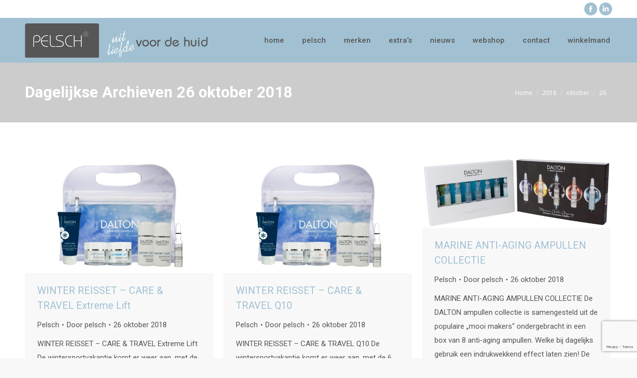

--- FILE ---
content_type: text/html; charset=UTF-8
request_url: https://www.pelsch.nl/2018/10/26/
body_size: 13980
content:
<!DOCTYPE html>
<!--[if !(IE 6) | !(IE 7) | !(IE 8)  ]><!-->
<html lang="nl-NL" class="no-js">
<!--<![endif]-->
<head>
	<meta charset="UTF-8" />
				<meta name="viewport" content="width=device-width, initial-scale=1, maximum-scale=1, user-scalable=0"/>
			<meta name="theme-color" content="#a1c1d2"/>	<link rel="profile" href="https://gmpg.org/xfn/11" />
	<title>26 oktober 2018 &#8211; Pelsch</title>
<meta name='robots' content='max-image-preview:large' />
<link rel='dns-prefetch' href='//maps.googleapis.com' />
<link rel='dns-prefetch' href='//fonts.googleapis.com' />
<link rel="alternate" type="application/rss+xml" title="Pelsch &raquo; feed" href="https://www.pelsch.nl/feed/" />
<link rel="alternate" type="application/rss+xml" title="Pelsch &raquo; reacties feed" href="https://www.pelsch.nl/comments/feed/" />
		<!-- This site uses the Google Analytics by MonsterInsights plugin v9.11.1 - Using Analytics tracking - https://www.monsterinsights.com/ -->
		<!-- Opmerking: MonsterInsights is momenteel niet geconfigureerd op deze site. De site eigenaar moet authenticeren met Google Analytics in de MonsterInsights instellingen scherm. -->
					<!-- No tracking code set -->
				<!-- / Google Analytics by MonsterInsights -->
		<style id='wp-img-auto-sizes-contain-inline-css'>
img:is([sizes=auto i],[sizes^="auto," i]){contain-intrinsic-size:3000px 1500px}
/*# sourceURL=wp-img-auto-sizes-contain-inline-css */
</style>
<link rel='stylesheet' id='acfwf-wc-cart-block-integration-css' href='https://www.pelsch.nl/wp-content/plugins/advanced-coupons-for-woocommerce-free/dist/assets/index-467dde24.css?ver=1766377575' media='all' />
<link rel='stylesheet' id='acfwf-wc-checkout-block-integration-css' href='https://www.pelsch.nl/wp-content/plugins/advanced-coupons-for-woocommerce-free/dist/assets/index-2a7d8588.css?ver=1766377575' media='all' />
<style id='wp-emoji-styles-inline-css'>

	img.wp-smiley, img.emoji {
		display: inline !important;
		border: none !important;
		box-shadow: none !important;
		height: 1em !important;
		width: 1em !important;
		margin: 0 0.07em !important;
		vertical-align: -0.1em !important;
		background: none !important;
		padding: 0 !important;
	}
/*# sourceURL=wp-emoji-styles-inline-css */
</style>
<link rel='stylesheet' id='wp-block-library-css' href='https://www.pelsch.nl/wp-includes/css/dist/block-library/style.min.css?ver=6.9' media='all' />
<style id='global-styles-inline-css'>
:root{--wp--preset--aspect-ratio--square: 1;--wp--preset--aspect-ratio--4-3: 4/3;--wp--preset--aspect-ratio--3-4: 3/4;--wp--preset--aspect-ratio--3-2: 3/2;--wp--preset--aspect-ratio--2-3: 2/3;--wp--preset--aspect-ratio--16-9: 16/9;--wp--preset--aspect-ratio--9-16: 9/16;--wp--preset--color--black: #000000;--wp--preset--color--cyan-bluish-gray: #abb8c3;--wp--preset--color--white: #FFF;--wp--preset--color--pale-pink: #f78da7;--wp--preset--color--vivid-red: #cf2e2e;--wp--preset--color--luminous-vivid-orange: #ff6900;--wp--preset--color--luminous-vivid-amber: #fcb900;--wp--preset--color--light-green-cyan: #7bdcb5;--wp--preset--color--vivid-green-cyan: #00d084;--wp--preset--color--pale-cyan-blue: #8ed1fc;--wp--preset--color--vivid-cyan-blue: #0693e3;--wp--preset--color--vivid-purple: #9b51e0;--wp--preset--color--accent: #a1c1d2;--wp--preset--color--dark-gray: #111;--wp--preset--color--light-gray: #767676;--wp--preset--gradient--vivid-cyan-blue-to-vivid-purple: linear-gradient(135deg,rgb(6,147,227) 0%,rgb(155,81,224) 100%);--wp--preset--gradient--light-green-cyan-to-vivid-green-cyan: linear-gradient(135deg,rgb(122,220,180) 0%,rgb(0,208,130) 100%);--wp--preset--gradient--luminous-vivid-amber-to-luminous-vivid-orange: linear-gradient(135deg,rgb(252,185,0) 0%,rgb(255,105,0) 100%);--wp--preset--gradient--luminous-vivid-orange-to-vivid-red: linear-gradient(135deg,rgb(255,105,0) 0%,rgb(207,46,46) 100%);--wp--preset--gradient--very-light-gray-to-cyan-bluish-gray: linear-gradient(135deg,rgb(238,238,238) 0%,rgb(169,184,195) 100%);--wp--preset--gradient--cool-to-warm-spectrum: linear-gradient(135deg,rgb(74,234,220) 0%,rgb(151,120,209) 20%,rgb(207,42,186) 40%,rgb(238,44,130) 60%,rgb(251,105,98) 80%,rgb(254,248,76) 100%);--wp--preset--gradient--blush-light-purple: linear-gradient(135deg,rgb(255,206,236) 0%,rgb(152,150,240) 100%);--wp--preset--gradient--blush-bordeaux: linear-gradient(135deg,rgb(254,205,165) 0%,rgb(254,45,45) 50%,rgb(107,0,62) 100%);--wp--preset--gradient--luminous-dusk: linear-gradient(135deg,rgb(255,203,112) 0%,rgb(199,81,192) 50%,rgb(65,88,208) 100%);--wp--preset--gradient--pale-ocean: linear-gradient(135deg,rgb(255,245,203) 0%,rgb(182,227,212) 50%,rgb(51,167,181) 100%);--wp--preset--gradient--electric-grass: linear-gradient(135deg,rgb(202,248,128) 0%,rgb(113,206,126) 100%);--wp--preset--gradient--midnight: linear-gradient(135deg,rgb(2,3,129) 0%,rgb(40,116,252) 100%);--wp--preset--font-size--small: 13px;--wp--preset--font-size--medium: 20px;--wp--preset--font-size--large: 36px;--wp--preset--font-size--x-large: 42px;--wp--preset--spacing--20: 0.44rem;--wp--preset--spacing--30: 0.67rem;--wp--preset--spacing--40: 1rem;--wp--preset--spacing--50: 1.5rem;--wp--preset--spacing--60: 2.25rem;--wp--preset--spacing--70: 3.38rem;--wp--preset--spacing--80: 5.06rem;--wp--preset--shadow--natural: 6px 6px 9px rgba(0, 0, 0, 0.2);--wp--preset--shadow--deep: 12px 12px 50px rgba(0, 0, 0, 0.4);--wp--preset--shadow--sharp: 6px 6px 0px rgba(0, 0, 0, 0.2);--wp--preset--shadow--outlined: 6px 6px 0px -3px rgb(255, 255, 255), 6px 6px rgb(0, 0, 0);--wp--preset--shadow--crisp: 6px 6px 0px rgb(0, 0, 0);}:where(.is-layout-flex){gap: 0.5em;}:where(.is-layout-grid){gap: 0.5em;}body .is-layout-flex{display: flex;}.is-layout-flex{flex-wrap: wrap;align-items: center;}.is-layout-flex > :is(*, div){margin: 0;}body .is-layout-grid{display: grid;}.is-layout-grid > :is(*, div){margin: 0;}:where(.wp-block-columns.is-layout-flex){gap: 2em;}:where(.wp-block-columns.is-layout-grid){gap: 2em;}:where(.wp-block-post-template.is-layout-flex){gap: 1.25em;}:where(.wp-block-post-template.is-layout-grid){gap: 1.25em;}.has-black-color{color: var(--wp--preset--color--black) !important;}.has-cyan-bluish-gray-color{color: var(--wp--preset--color--cyan-bluish-gray) !important;}.has-white-color{color: var(--wp--preset--color--white) !important;}.has-pale-pink-color{color: var(--wp--preset--color--pale-pink) !important;}.has-vivid-red-color{color: var(--wp--preset--color--vivid-red) !important;}.has-luminous-vivid-orange-color{color: var(--wp--preset--color--luminous-vivid-orange) !important;}.has-luminous-vivid-amber-color{color: var(--wp--preset--color--luminous-vivid-amber) !important;}.has-light-green-cyan-color{color: var(--wp--preset--color--light-green-cyan) !important;}.has-vivid-green-cyan-color{color: var(--wp--preset--color--vivid-green-cyan) !important;}.has-pale-cyan-blue-color{color: var(--wp--preset--color--pale-cyan-blue) !important;}.has-vivid-cyan-blue-color{color: var(--wp--preset--color--vivid-cyan-blue) !important;}.has-vivid-purple-color{color: var(--wp--preset--color--vivid-purple) !important;}.has-black-background-color{background-color: var(--wp--preset--color--black) !important;}.has-cyan-bluish-gray-background-color{background-color: var(--wp--preset--color--cyan-bluish-gray) !important;}.has-white-background-color{background-color: var(--wp--preset--color--white) !important;}.has-pale-pink-background-color{background-color: var(--wp--preset--color--pale-pink) !important;}.has-vivid-red-background-color{background-color: var(--wp--preset--color--vivid-red) !important;}.has-luminous-vivid-orange-background-color{background-color: var(--wp--preset--color--luminous-vivid-orange) !important;}.has-luminous-vivid-amber-background-color{background-color: var(--wp--preset--color--luminous-vivid-amber) !important;}.has-light-green-cyan-background-color{background-color: var(--wp--preset--color--light-green-cyan) !important;}.has-vivid-green-cyan-background-color{background-color: var(--wp--preset--color--vivid-green-cyan) !important;}.has-pale-cyan-blue-background-color{background-color: var(--wp--preset--color--pale-cyan-blue) !important;}.has-vivid-cyan-blue-background-color{background-color: var(--wp--preset--color--vivid-cyan-blue) !important;}.has-vivid-purple-background-color{background-color: var(--wp--preset--color--vivid-purple) !important;}.has-black-border-color{border-color: var(--wp--preset--color--black) !important;}.has-cyan-bluish-gray-border-color{border-color: var(--wp--preset--color--cyan-bluish-gray) !important;}.has-white-border-color{border-color: var(--wp--preset--color--white) !important;}.has-pale-pink-border-color{border-color: var(--wp--preset--color--pale-pink) !important;}.has-vivid-red-border-color{border-color: var(--wp--preset--color--vivid-red) !important;}.has-luminous-vivid-orange-border-color{border-color: var(--wp--preset--color--luminous-vivid-orange) !important;}.has-luminous-vivid-amber-border-color{border-color: var(--wp--preset--color--luminous-vivid-amber) !important;}.has-light-green-cyan-border-color{border-color: var(--wp--preset--color--light-green-cyan) !important;}.has-vivid-green-cyan-border-color{border-color: var(--wp--preset--color--vivid-green-cyan) !important;}.has-pale-cyan-blue-border-color{border-color: var(--wp--preset--color--pale-cyan-blue) !important;}.has-vivid-cyan-blue-border-color{border-color: var(--wp--preset--color--vivid-cyan-blue) !important;}.has-vivid-purple-border-color{border-color: var(--wp--preset--color--vivid-purple) !important;}.has-vivid-cyan-blue-to-vivid-purple-gradient-background{background: var(--wp--preset--gradient--vivid-cyan-blue-to-vivid-purple) !important;}.has-light-green-cyan-to-vivid-green-cyan-gradient-background{background: var(--wp--preset--gradient--light-green-cyan-to-vivid-green-cyan) !important;}.has-luminous-vivid-amber-to-luminous-vivid-orange-gradient-background{background: var(--wp--preset--gradient--luminous-vivid-amber-to-luminous-vivid-orange) !important;}.has-luminous-vivid-orange-to-vivid-red-gradient-background{background: var(--wp--preset--gradient--luminous-vivid-orange-to-vivid-red) !important;}.has-very-light-gray-to-cyan-bluish-gray-gradient-background{background: var(--wp--preset--gradient--very-light-gray-to-cyan-bluish-gray) !important;}.has-cool-to-warm-spectrum-gradient-background{background: var(--wp--preset--gradient--cool-to-warm-spectrum) !important;}.has-blush-light-purple-gradient-background{background: var(--wp--preset--gradient--blush-light-purple) !important;}.has-blush-bordeaux-gradient-background{background: var(--wp--preset--gradient--blush-bordeaux) !important;}.has-luminous-dusk-gradient-background{background: var(--wp--preset--gradient--luminous-dusk) !important;}.has-pale-ocean-gradient-background{background: var(--wp--preset--gradient--pale-ocean) !important;}.has-electric-grass-gradient-background{background: var(--wp--preset--gradient--electric-grass) !important;}.has-midnight-gradient-background{background: var(--wp--preset--gradient--midnight) !important;}.has-small-font-size{font-size: var(--wp--preset--font-size--small) !important;}.has-medium-font-size{font-size: var(--wp--preset--font-size--medium) !important;}.has-large-font-size{font-size: var(--wp--preset--font-size--large) !important;}.has-x-large-font-size{font-size: var(--wp--preset--font-size--x-large) !important;}
/*# sourceURL=global-styles-inline-css */
</style>

<style id='classic-theme-styles-inline-css'>
/*! This file is auto-generated */
.wp-block-button__link{color:#fff;background-color:#32373c;border-radius:9999px;box-shadow:none;text-decoration:none;padding:calc(.667em + 2px) calc(1.333em + 2px);font-size:1.125em}.wp-block-file__button{background:#32373c;color:#fff;text-decoration:none}
/*# sourceURL=/wp-includes/css/classic-themes.min.css */
</style>
<link rel='stylesheet' id='contact-form-7-css' href='https://www.pelsch.nl/wp-content/plugins/contact-form-7/includes/css/styles.css?ver=6.1' media='all' />
<style id='woocommerce-inline-inline-css'>
.woocommerce form .form-row .required { visibility: visible; }
/*# sourceURL=woocommerce-inline-inline-css */
</style>
<link rel='stylesheet' id='the7-font-css' href='https://www.pelsch.nl/wp-content/themes/dt-the7/fonts/icomoon-the7-font/icomoon-the7-font.min.css?ver=14.0.2.1' media='all' />
<link rel='stylesheet' id='the7-awesome-fonts-css' href='https://www.pelsch.nl/wp-content/themes/dt-the7/fonts/FontAwesome/css/all.min.css?ver=14.0.2.1' media='all' />
<link rel='stylesheet' id='the7-awesome-fonts-back-css' href='https://www.pelsch.nl/wp-content/themes/dt-the7/fonts/FontAwesome/back-compat.min.css?ver=14.0.2.1' media='all' />
<link rel='stylesheet' id='the7-Defaults-css' href='https://www.pelsch.nl/wp-content/uploads/smile_fonts/Defaults/Defaults.css?ver=6.9' media='all' />
<link rel='stylesheet' id='the7-icomoon-feather-24x24-css' href='https://www.pelsch.nl/wp-content/uploads/smile_fonts/icomoon-feather-24x24/icomoon-feather-24x24.css?ver=6.9' media='all' />
<link rel='stylesheet' id='the7-icomoon-free-social-contact-16x16-css' href='https://www.pelsch.nl/wp-content/uploads/smile_fonts/icomoon-free-social-contact-16x16/icomoon-free-social-contact-16x16.css?ver=6.9' media='all' />
<link rel='stylesheet' id='mollie-applepaydirect-css' href='https://www.pelsch.nl/wp-content/plugins/mollie-payments-for-woocommerce/public/css/mollie-applepaydirect.min.css?ver=1766377588' media='screen' />
<link rel='stylesheet' id='dt-web-fonts-css' href='https://fonts.googleapis.com/css?family=Roboto:400,500,600,700%7COpen+Sans:400,600,700' media='all' />
<link rel='stylesheet' id='dt-main-css' href='https://www.pelsch.nl/wp-content/themes/dt-the7/css/main.min.css?ver=14.0.2.1' media='all' />
<link rel='stylesheet' id='the7-custom-scrollbar-css' href='https://www.pelsch.nl/wp-content/themes/dt-the7/lib/custom-scrollbar/custom-scrollbar.min.css?ver=14.0.2.1' media='all' />
<link rel='stylesheet' id='the7-wpbakery-css' href='https://www.pelsch.nl/wp-content/themes/dt-the7/css/wpbakery.min.css?ver=14.0.2.1' media='all' />
<link rel='stylesheet' id='the7-core-css' href='https://www.pelsch.nl/wp-content/plugins/dt-the7-core/assets/css/post-type.min.css?ver=2.7.12' media='all' />
<link rel='stylesheet' id='the7-css-vars-css' href='https://www.pelsch.nl/wp-content/uploads/the7-css/css-vars.css?ver=8ca16b7fcb77' media='all' />
<link rel='stylesheet' id='dt-custom-css' href='https://www.pelsch.nl/wp-content/uploads/the7-css/custom.css?ver=8ca16b7fcb77' media='all' />
<link rel='stylesheet' id='wc-dt-custom-css' href='https://www.pelsch.nl/wp-content/uploads/the7-css/compatibility/wc-dt-custom.css?ver=8ca16b7fcb77' media='all' />
<link rel='stylesheet' id='dt-media-css' href='https://www.pelsch.nl/wp-content/uploads/the7-css/media.css?ver=8ca16b7fcb77' media='all' />
<link rel='stylesheet' id='the7-mega-menu-css' href='https://www.pelsch.nl/wp-content/uploads/the7-css/mega-menu.css?ver=8ca16b7fcb77' media='all' />
<link rel='stylesheet' id='the7-elements-albums-portfolio-css' href='https://www.pelsch.nl/wp-content/uploads/the7-css/the7-elements-albums-portfolio.css?ver=8ca16b7fcb77' media='all' />
<link rel='stylesheet' id='the7-elements-css' href='https://www.pelsch.nl/wp-content/uploads/the7-css/post-type-dynamic.css?ver=8ca16b7fcb77' media='all' />
<link rel='stylesheet' id='style-css' href='https://www.pelsch.nl/wp-content/themes/dt-the7-child/style.css?ver=14.0.2.1' media='all' />
<link rel='stylesheet' id='ultimate-vc-addons-style-min-css' href='https://www.pelsch.nl/wp-content/plugins/Ultimate_VC_Addons/assets/min-css/ultimate.min.css?ver=3.21.2' media='all' />
<link rel='stylesheet' id='ultimate-vc-addons-icons-css' href='https://www.pelsch.nl/wp-content/plugins/Ultimate_VC_Addons/assets/css/icons.css?ver=3.21.2' media='all' />
<link rel='stylesheet' id='ultimate-vc-addons-vidcons-css' href='https://www.pelsch.nl/wp-content/plugins/Ultimate_VC_Addons/assets/fonts/vidcons.css?ver=3.21.2' media='all' />
<link rel='stylesheet' id='ultimate-vc-addons-selected-google-fonts-style-css' href='https://fonts.googleapis.com/css?family=PT+Sans:normal,italic,700,700italic|Roboto+Condensed:|Roboto:normal,300,500,700,900&#038;subset=cyrillic,cyrillic-ext,latin,latin-ext,vietnamese,greek,greek-ext' media='all' />
<script src="https://www.pelsch.nl/wp-includes/js/jquery/jquery.min.js?ver=3.7.1" id="jquery-core-js"></script>
<script src="https://www.pelsch.nl/wp-includes/js/jquery/jquery-migrate.min.js?ver=3.4.1" id="jquery-migrate-js"></script>
<script src="https://www.pelsch.nl/wp-content/plugins/woocommerce/assets/js/jquery-blockui/jquery.blockUI.min.js?ver=2.7.0-wc.10.4.3" id="wc-jquery-blockui-js" data-wp-strategy="defer"></script>
<script id="wc-add-to-cart-js-extra">
var wc_add_to_cart_params = {"ajax_url":"/wp-admin/admin-ajax.php","wc_ajax_url":"/?wc-ajax=%%endpoint%%","i18n_view_cart":"View cart","cart_url":"https://www.pelsch.nl/winkelmand/","is_cart":"","cart_redirect_after_add":"no"};
//# sourceURL=wc-add-to-cart-js-extra
</script>
<script src="https://www.pelsch.nl/wp-content/plugins/woocommerce/assets/js/frontend/add-to-cart.min.js?ver=10.4.3" id="wc-add-to-cart-js" data-wp-strategy="defer"></script>
<script src="https://www.pelsch.nl/wp-content/plugins/woocommerce/assets/js/js-cookie/js.cookie.min.js?ver=2.1.4-wc.10.4.3" id="wc-js-cookie-js" defer data-wp-strategy="defer"></script>
<script id="woocommerce-js-extra">
var woocommerce_params = {"ajax_url":"/wp-admin/admin-ajax.php","wc_ajax_url":"/?wc-ajax=%%endpoint%%","i18n_password_show":"Wachtwoord weergeven","i18n_password_hide":"Wachtwoord verbergen"};
//# sourceURL=woocommerce-js-extra
</script>
<script src="https://www.pelsch.nl/wp-content/plugins/woocommerce/assets/js/frontend/woocommerce.min.js?ver=10.4.3" id="woocommerce-js" defer data-wp-strategy="defer"></script>
<script src="https://www.pelsch.nl/wp-content/plugins/js_composer/assets/js/vendors/woocommerce-add-to-cart.js?ver=8.7.2" id="vc_woocommerce-add-to-cart-js-js"></script>
<script id="dt-above-fold-js-extra">
var dtLocal = {"themeUrl":"https://www.pelsch.nl/wp-content/themes/dt-the7","passText":"To view this protected post, enter the password below:","moreButtonText":{"loading":"Laden\u2026","loadMore":"Laadt meer"},"postID":"2478","ajaxurl":"https://www.pelsch.nl/wp-admin/admin-ajax.php","REST":{"baseUrl":"https://www.pelsch.nl/wp-json/the7/v1","endpoints":{"sendMail":"/send-mail"}},"contactMessages":{"required":"One or more fields have an error. Please check and try again.","terms":"Please accept the privacy policy.","fillTheCaptchaError":"Please, fill the captcha."},"captchaSiteKey":"6Le4XOoUAAAAAPwiwUjA9pqjRSPbC0KG4QbLmZch","ajaxNonce":"43f7c95030","pageData":{"type":"archive","template":"archive","layout":"masonry"},"themeSettings":{"smoothScroll":"off","lazyLoading":false,"desktopHeader":{"height":90},"ToggleCaptionEnabled":"disabled","ToggleCaption":"Navigation","floatingHeader":{"showAfter":38,"showMenu":true,"height":90,"logo":{"showLogo":true,"html":"\u003Cimg class=\" preload-me\" src=\"https://www.pelsch.nl/wp-content/uploads/2017/05/pelsch-logo.png\" srcset=\"https://www.pelsch.nl/wp-content/uploads/2017/05/pelsch-logo.png 367w, https://www.pelsch.nl/wp-content/uploads/2017/05/pelsch-logo.png 367w\" width=\"367\" height=\"69\"   sizes=\"367px\" alt=\"Pelsch\" /\u003E","url":"https://www.pelsch.nl/"}},"topLine":{"floatingTopLine":{"logo":{"showLogo":false,"html":""}}},"mobileHeader":{"firstSwitchPoint":990,"secondSwitchPoint":500,"firstSwitchPointHeight":70,"secondSwitchPointHeight":56,"mobileToggleCaptionEnabled":"disabled","mobileToggleCaption":"Menu"},"stickyMobileHeaderFirstSwitch":{"logo":{"html":"\u003Cimg class=\" preload-me\" src=\"https://www.pelsch.nl/wp-content/uploads/2017/05/pelsch-logo.png\" srcset=\"https://www.pelsch.nl/wp-content/uploads/2017/05/pelsch-logo.png 367w, https://www.pelsch.nl/wp-content/uploads/2017/05/pelsch-logo.png 367w\" width=\"367\" height=\"69\"   sizes=\"367px\" alt=\"Pelsch\" /\u003E"}},"stickyMobileHeaderSecondSwitch":{"logo":{"html":"\u003Cimg class=\" preload-me\" src=\"https://www.pelsch.nl/wp-content/uploads/2017/05/pelsch-logo.png\" srcset=\"https://www.pelsch.nl/wp-content/uploads/2017/05/pelsch-logo.png 367w, https://www.pelsch.nl/wp-content/uploads/2017/05/pelsch-logo.png 367w\" width=\"367\" height=\"69\"   sizes=\"367px\" alt=\"Pelsch\" /\u003E"}},"sidebar":{"switchPoint":990},"boxedWidth":"1280px"},"VCMobileScreenWidth":"778","wcCartFragmentHash":"4c17877971d0bd13eed47e8d0f7b14af"};
var dtShare = {"shareButtonText":{"facebook":"Share on Facebook","twitter":"Share on X","pinterest":"Pin it","linkedin":"Share on Linkedin","whatsapp":"Share on Whatsapp"},"overlayOpacity":"85"};
//# sourceURL=dt-above-fold-js-extra
</script>
<script src="https://www.pelsch.nl/wp-content/themes/dt-the7/js/above-the-fold.min.js?ver=14.0.2.1" id="dt-above-fold-js"></script>
<script src="https://www.pelsch.nl/wp-content/themes/dt-the7/js/compatibility/woocommerce/woocommerce.min.js?ver=14.0.2.1" id="dt-woocommerce-js"></script>
<script src="https://www.pelsch.nl/wp-content/plugins/Ultimate_VC_Addons/assets/min-js/modernizr-custom.min.js?ver=3.21.2" id="ultimate-vc-addons-modernizr-js"></script>
<script src="https://www.pelsch.nl/wp-content/plugins/Ultimate_VC_Addons/assets/min-js/jquery-ui.min.js?ver=3.21.2" id="jquery_ui-js"></script>
<script src="https://maps.googleapis.com/maps/api/js" id="ultimate-vc-addons-googleapis-js"></script>
<script src="https://www.pelsch.nl/wp-includes/js/jquery/ui/core.min.js?ver=1.13.3" id="jquery-ui-core-js"></script>
<script src="https://www.pelsch.nl/wp-includes/js/jquery/ui/mouse.min.js?ver=1.13.3" id="jquery-ui-mouse-js"></script>
<script src="https://www.pelsch.nl/wp-includes/js/jquery/ui/slider.min.js?ver=1.13.3" id="jquery-ui-slider-js"></script>
<script src="https://www.pelsch.nl/wp-content/plugins/Ultimate_VC_Addons/assets/min-js/jquery-ui-labeledslider.min.js?ver=3.21.2" id="ultimate-vc-addons_range_tick-js"></script>
<script src="https://www.pelsch.nl/wp-content/plugins/Ultimate_VC_Addons/assets/min-js/ultimate.min.js?ver=3.21.2" id="ultimate-vc-addons-script-js"></script>
<script src="https://www.pelsch.nl/wp-content/plugins/Ultimate_VC_Addons/assets/min-js/modal-all.min.js?ver=3.21.2" id="ultimate-vc-addons-modal-all-js"></script>
<script src="https://www.pelsch.nl/wp-content/plugins/Ultimate_VC_Addons/assets/min-js/jparallax.min.js?ver=3.21.2" id="ultimate-vc-addons-jquery.shake-js"></script>
<script src="https://www.pelsch.nl/wp-content/plugins/Ultimate_VC_Addons/assets/min-js/vhparallax.min.js?ver=3.21.2" id="ultimate-vc-addons-jquery.vhparallax-js"></script>
<script src="https://www.pelsch.nl/wp-content/plugins/Ultimate_VC_Addons/assets/min-js/ultimate_bg.min.js?ver=3.21.2" id="ultimate-vc-addons-row-bg-js"></script>
<script src="https://www.pelsch.nl/wp-content/plugins/Ultimate_VC_Addons/assets/min-js/mb-YTPlayer.min.js?ver=3.21.2" id="ultimate-vc-addons-jquery.ytplayer-js"></script>
<script></script><link rel="https://api.w.org/" href="https://www.pelsch.nl/wp-json/" /><link rel="EditURI" type="application/rsd+xml" title="RSD" href="https://www.pelsch.nl/xmlrpc.php?rsd" />
<meta name="generator" content="WordPress 6.9" />
<meta name="generator" content="WooCommerce 10.4.3" />
<meta name="generator" content="Advanced Coupons for WooCommerce Free v4.7.1" /><meta name="wwp" content="yes" />	<noscript><style>.woocommerce-product-gallery{ opacity: 1 !important; }</style></noscript>
	<meta name="generator" content="Powered by WPBakery Page Builder - drag and drop page builder for WordPress."/>
<link rel="modulepreload" href="https://www.pelsch.nl/wp-content/plugins/advanced-coupons-for-woocommerce-free/dist/common/NoticesPlugin.12346420.js"  /><link rel="modulepreload" href="https://www.pelsch.nl/wp-content/plugins/advanced-coupons-for-woocommerce-free/dist/common/sanitize.7727159a.js"  /><link rel="modulepreload" href="https://www.pelsch.nl/wp-content/plugins/advanced-coupons-for-woocommerce-free/dist/common/NoticesPlugin.12346420.js"  /><link rel="modulepreload" href="https://www.pelsch.nl/wp-content/plugins/advanced-coupons-for-woocommerce-free/dist/common/sanitize.7727159a.js"  />		<style id="wp-custom-css">
			p.stock {
    visibility: hidden;
    display: none;
}		</style>
		<noscript><style> .wpb_animate_when_almost_visible { opacity: 1; }</style></noscript><link rel='stylesheet' id='wc-blocks-style-css' href='https://www.pelsch.nl/wp-content/plugins/woocommerce/assets/client/blocks/wc-blocks.css?ver=wc-10.4.3' media='all' />
</head>
<body id="the7-body" class="archive date wp-embed-responsive wp-theme-dt-the7 wp-child-theme-dt-the7-child theme-dt-the7 the7-core-ver-2.7.12 woocommerce-no-js layout-masonry description-under-image dt-responsive-on right-mobile-menu-close-icon ouside-menu-close-icon mobile-hamburger-close-bg-enable mobile-hamburger-close-bg-hover-enable  fade-medium-mobile-menu-close-icon fade-medium-menu-close-icon srcset-enabled btn-flat custom-btn-color custom-btn-hover-color phantom-fade phantom-disable-decoration phantom-main-logo-on floating-mobile-menu-icon top-header first-switch-logo-left first-switch-menu-right second-switch-logo-left second-switch-menu-right right-mobile-menu layzr-loading-on popup-message-style the7-ver-14.0.2.1 dt-fa-compatibility wpb-js-composer js-comp-ver-8.7.2 vc_responsive">
<!-- The7 14.0.2.1 -->

<div id="page" >
	<a class="skip-link screen-reader-text" href="#content">Skip to content</a>

<div class="masthead inline-header right widgets full-height shadow-mobile-header-decoration small-mobile-menu-icon mobile-menu-icon-bg-on mobile-menu-icon-hover-bg-on dt-parent-menu-clickable show-sub-menu-on-hover" >

	<div class="top-bar top-bar-line-hide">
	<div class="top-bar-bg" ></div>
	<div class="mini-widgets left-widgets"></div><div class="right-widgets mini-widgets"><div class="soc-ico show-on-desktop in-top-bar-right in-menu-second-switch accent-bg disabled-border border-off hover-custom-bg hover-disabled-border  hover-border-off"><a title="Facebook page opens in new window" href="https://nl-nl.facebook.com/Pelsch-439236839450987/" target="_blank" class="facebook"><span class="soc-font-icon"></span><span class="screen-reader-text">Facebook page opens in new window</span></a><a title="Linkedin page opens in new window" href="https://www.linkedin.com/company/pelsch" target="_blank" class="linkedin"><span class="soc-font-icon"></span><span class="screen-reader-text">Linkedin page opens in new window</span></a></div></div></div>

	<header class="header-bar" role="banner">

		<div class="branding">
	<div id="site-title" class="assistive-text">Pelsch</div>
	<div id="site-description" class="assistive-text"></div>
	<a class="same-logo" href="https://www.pelsch.nl/"><img class=" preload-me" src="https://www.pelsch.nl/wp-content/uploads/2017/05/pelsch-logo.png" srcset="https://www.pelsch.nl/wp-content/uploads/2017/05/pelsch-logo.png 367w, https://www.pelsch.nl/wp-content/uploads/2017/05/pelsch-logo.png 367w" width="367" height="69"   sizes="367px" alt="Pelsch" /></a></div>

		<ul id="primary-menu" class="main-nav underline-decoration l-to-r-line outside-item-remove-margin"><li class="menu-item menu-item-type-post_type menu-item-object-page menu-item-home menu-item-1918 first depth-0"><a href='https://www.pelsch.nl/' data-level='1'><span class="menu-item-text"><span class="menu-text">home</span></span></a></li> <li class="menu-item menu-item-type-post_type menu-item-object-page menu-item-1917 depth-0"><a href='https://www.pelsch.nl/over-pelsch/' data-level='1'><span class="menu-item-text"><span class="menu-text">pelsch</span></span></a></li> <li class="menu-item menu-item-type-custom menu-item-object-custom menu-item-has-children menu-item-1919 has-children depth-0"><a data-level='1' aria-haspopup='true' aria-expanded='false'><span class="menu-item-text"><span class="menu-text">merken</span></span></a><ul class="sub-nav hover-style-bg level-arrows-on" role="group"><li class="menu-item menu-item-type-post_type menu-item-object-page menu-item-1984 first depth-1"><a href='https://www.pelsch.nl/dalton-marine-cosmetics/' data-level='2'><span class="menu-item-text"><span class="menu-text">dalton marine cosmetics</span></span></a></li> </ul></li> <li class="menu-item menu-item-type-custom menu-item-object-custom menu-item-has-children menu-item-1920 has-children depth-0"><a data-level='1' aria-haspopup='true' aria-expanded='false'><span class="menu-item-text"><span class="menu-text">extra&#8217;s</span></span></a><ul class="sub-nav hover-style-bg level-arrows-on" role="group"><li class="menu-item menu-item-type-post_type menu-item-object-page menu-item-has-children menu-item-1944 first has-children depth-1"><a href='https://www.pelsch.nl/professional/' data-level='2' aria-haspopup='true' aria-expanded='false'><span class="menu-item-text"><span class="menu-text">professional</span></span></a><ul class="sub-nav hover-style-bg level-arrows-on" role="group"><li class="menu-item menu-item-type-post_type menu-item-object-page menu-item-3295 first depth-2"><a href='https://www.pelsch.nl/professional/dalton-marine-aqua-facial-mf900/' data-level='3'><span class="menu-item-text"><span class="menu-text">Dalton marine aqua facial MF900+</span></span></a></li> </ul></li> <li class="menu-item menu-item-type-post_type menu-item-object-page menu-item-1943 depth-1"><a href='https://www.pelsch.nl/consument/' data-level='2'><span class="menu-item-text"><span class="menu-text">consument</span></span></a></li> </ul></li> <li class="menu-item menu-item-type-post_type menu-item-object-page menu-item-1970 depth-0"><a href='https://www.pelsch.nl/nieuws/' data-level='1'><span class="menu-item-text"><span class="menu-text">nieuws</span></span></a></li> <li class="menu-item menu-item-type-post_type menu-item-object-page menu-item-3171 depth-0"><a href='https://www.pelsch.nl/shop/' data-level='1'><span class="menu-item-text"><span class="menu-text">webshop</span></span></a></li> <li class="menu-item menu-item-type-post_type menu-item-object-page menu-item-1952 depth-0"><a href='https://www.pelsch.nl/contact/' data-level='1'><span class="menu-item-text"><span class="menu-text">contact</span></span></a></li> <li class="menu-item menu-item-type-post_type menu-item-object-page menu-item-2664 last depth-0"><a href='https://www.pelsch.nl/winkelmand/' data-level='1'><span class="menu-item-text"><span class="menu-text">winkelmand</span></span></a></li> </ul>
		
	</header>

</div>
<div role="navigation" aria-label="Main Menu" class="dt-mobile-header mobile-menu-show-divider">
	<div class="dt-close-mobile-menu-icon" aria-label="Close" role="button" tabindex="0"><div class="close-line-wrap"><span class="close-line"></span><span class="close-line"></span><span class="close-line"></span></div></div>	<ul id="mobile-menu" class="mobile-main-nav">
		<li class="menu-item menu-item-type-post_type menu-item-object-page menu-item-home menu-item-1918 first depth-0"><a href='https://www.pelsch.nl/' data-level='1'><span class="menu-item-text"><span class="menu-text">home</span></span></a></li> <li class="menu-item menu-item-type-post_type menu-item-object-page menu-item-1917 depth-0"><a href='https://www.pelsch.nl/over-pelsch/' data-level='1'><span class="menu-item-text"><span class="menu-text">pelsch</span></span></a></li> <li class="menu-item menu-item-type-custom menu-item-object-custom menu-item-has-children menu-item-1919 has-children depth-0"><a data-level='1' aria-haspopup='true' aria-expanded='false'><span class="menu-item-text"><span class="menu-text">merken</span></span></a><ul class="sub-nav hover-style-bg level-arrows-on" role="group"><li class="menu-item menu-item-type-post_type menu-item-object-page menu-item-1984 first depth-1"><a href='https://www.pelsch.nl/dalton-marine-cosmetics/' data-level='2'><span class="menu-item-text"><span class="menu-text">dalton marine cosmetics</span></span></a></li> </ul></li> <li class="menu-item menu-item-type-custom menu-item-object-custom menu-item-has-children menu-item-1920 has-children depth-0"><a data-level='1' aria-haspopup='true' aria-expanded='false'><span class="menu-item-text"><span class="menu-text">extra&#8217;s</span></span></a><ul class="sub-nav hover-style-bg level-arrows-on" role="group"><li class="menu-item menu-item-type-post_type menu-item-object-page menu-item-has-children menu-item-1944 first has-children depth-1"><a href='https://www.pelsch.nl/professional/' data-level='2' aria-haspopup='true' aria-expanded='false'><span class="menu-item-text"><span class="menu-text">professional</span></span></a><ul class="sub-nav hover-style-bg level-arrows-on" role="group"><li class="menu-item menu-item-type-post_type menu-item-object-page menu-item-3295 first depth-2"><a href='https://www.pelsch.nl/professional/dalton-marine-aqua-facial-mf900/' data-level='3'><span class="menu-item-text"><span class="menu-text">Dalton marine aqua facial MF900+</span></span></a></li> </ul></li> <li class="menu-item menu-item-type-post_type menu-item-object-page menu-item-1943 depth-1"><a href='https://www.pelsch.nl/consument/' data-level='2'><span class="menu-item-text"><span class="menu-text">consument</span></span></a></li> </ul></li> <li class="menu-item menu-item-type-post_type menu-item-object-page menu-item-1970 depth-0"><a href='https://www.pelsch.nl/nieuws/' data-level='1'><span class="menu-item-text"><span class="menu-text">nieuws</span></span></a></li> <li class="menu-item menu-item-type-post_type menu-item-object-page menu-item-3171 depth-0"><a href='https://www.pelsch.nl/shop/' data-level='1'><span class="menu-item-text"><span class="menu-text">webshop</span></span></a></li> <li class="menu-item menu-item-type-post_type menu-item-object-page menu-item-1952 depth-0"><a href='https://www.pelsch.nl/contact/' data-level='1'><span class="menu-item-text"><span class="menu-text">contact</span></span></a></li> <li class="menu-item menu-item-type-post_type menu-item-object-page menu-item-2664 last depth-0"><a href='https://www.pelsch.nl/winkelmand/' data-level='1'><span class="menu-item-text"><span class="menu-text">winkelmand</span></span></a></li> 	</ul>
	<div class='mobile-mini-widgets-in-menu'></div>
</div>

		<div class="page-title title-left solid-bg">
			<div class="wf-wrap">

				<div class="page-title-head hgroup"><h1 >Dagelijkse Archieven <span>26 oktober 2018</span></h1></div><div class="page-title-breadcrumbs"><div class="assistive-text">Je bent hier:</div><ol class="breadcrumbs text-small" itemscope itemtype="https://schema.org/BreadcrumbList"><li itemprop="itemListElement" itemscope itemtype="https://schema.org/ListItem"><a itemprop="item" href="https://www.pelsch.nl/" title="Home"><span itemprop="name">Home</span></a><meta itemprop="position" content="1" /></li><li itemprop="itemListElement" itemscope itemtype="https://schema.org/ListItem"><a itemprop="item" href="https://www.pelsch.nl/2018/" title="2018"><span itemprop="name">2018</span></a><meta itemprop="position" content="2" /></li><li itemprop="itemListElement" itemscope itemtype="https://schema.org/ListItem"><a itemprop="item" href="https://www.pelsch.nl/2018/10/" title="oktober"><span itemprop="name">oktober</span></a><meta itemprop="position" content="3" /></li><li class="current" itemprop="itemListElement" itemscope itemtype="https://schema.org/ListItem"><span itemprop="name">26</span><meta itemprop="position" content="4" /></li></ol></div>			</div>
		</div>

		

<div id="main" class="sidebar-none sidebar-divider-vertical">

	
	<div class="main-gradient"></div>
	<div class="wf-wrap">
	<div class="wf-container-main">

	

	<!-- Content -->
	<div id="content" class="content" role="main">

		<div class="wf-container loading-effect-fade-in iso-container bg-under-post description-under-image content-align-left" data-padding="10px" data-cur-page="1" data-width="320px" data-columns="3">
<div class="wf-cell iso-item" data-post-id="2478" data-date="2018-10-26T09:33:49+02:00" data-name="WINTER REISSET – CARE &amp; TRAVEL Extreme Lift">
	<article class="post post-2478 type-post status-publish format-standard has-post-thumbnail hentry category-pelsch category-1 bg-on fullwidth-img description-off">

		
			<div class="blog-media wf-td">

				<p><a href="https://www.pelsch.nl/winter-reisset-care-travel-extreme-lift/" class="alignnone rollover layzr-bg" ><img class="preload-me iso-lazy-load aspect" src="data:image/svg+xml,%3Csvg%20xmlns%3D&#39;http%3A%2F%2Fwww.w3.org%2F2000%2Fsvg&#39;%20viewBox%3D&#39;0%200%20650%20399&#39;%2F%3E" data-src="https://www.pelsch.nl/wp-content/uploads/2018/10/travel-set-exteme-lift-650x399.jpg" data-srcset="https://www.pelsch.nl/wp-content/uploads/2018/10/travel-set-exteme-lift-650x399.jpg 650w, https://www.pelsch.nl/wp-content/uploads/2018/10/travel-set-exteme-lift.jpg 672w" loading="eager" style="--ratio: 650 / 399" sizes="(max-width: 650px) 100vw, 650px" alt="" title="travel set exteme lift" width="650" height="399"  /></a></p>
			</div>

		
		<div class="blog-content wf-td">
			<h3 class="entry-title"><a href="https://www.pelsch.nl/winter-reisset-care-travel-extreme-lift/" title="WINTER REISSET – CARE &#038; TRAVEL Extreme Lift" rel="bookmark">WINTER REISSET – CARE &#038; TRAVEL Extreme Lift</a></h3>

			<div class="entry-meta"><span class="category-link"><a href="https://www.pelsch.nl/category/pelsch/" >Pelsch</a></span><a class="author vcard" href="https://www.pelsch.nl/author/pelsch/" title="View all posts by pelsch" rel="author">Door <span class="fn">pelsch</span></a><a href="https://www.pelsch.nl/2018/10/26/" title="09:33" class="data-link" rel="bookmark"><time class="entry-date updated" datetime="2018-10-26T09:33:49+02:00">26 oktober 2018</time></a></div><p>WINTER REISSET – CARE &amp; TRAVEL Extreme Lift De wintersportvakantie komt er weer aan, met de 6 DALTON “die moeten echt mee” in praktische reisverpakking wordt je huid perfect verzorgd!! Extreme Lift travelset met als inhoud: • COMFORT CLEAN sensitive skin reinigingsfluid &amp; tonic, à 30 ml • SILKY VELVET ampul, 2 ml • EXTREME&hellip;</p>

		</div>

	</article>

</div>
<div class="wf-cell iso-item" data-post-id="2475" data-date="2018-10-26T09:31:36+02:00" data-name="WINTER REISSET – CARE &amp; TRAVEL Q10">
	<article class="post post-2475 type-post status-publish format-standard has-post-thumbnail hentry category-pelsch category-1 bg-on fullwidth-img description-off">

		
			<div class="blog-media wf-td">

				<p><a href="https://www.pelsch.nl/winter-reisset-care-travel-q10/" class="alignnone rollover layzr-bg" ><img class="preload-me iso-lazy-load aspect" src="data:image/svg+xml,%3Csvg%20xmlns%3D&#39;http%3A%2F%2Fwww.w3.org%2F2000%2Fsvg&#39;%20viewBox%3D&#39;0%200%20650%20399&#39;%2F%3E" data-src="https://www.pelsch.nl/wp-content/uploads/2018/10/travel-set-q10-650x399.jpg" data-srcset="https://www.pelsch.nl/wp-content/uploads/2018/10/travel-set-q10-650x399.jpg 650w, https://www.pelsch.nl/wp-content/uploads/2018/10/travel-set-q10.jpg 672w" loading="eager" style="--ratio: 650 / 399" sizes="(max-width: 650px) 100vw, 650px" alt="" title="travel set q10" width="650" height="399"  /></a></p>
			</div>

		
		<div class="blog-content wf-td">
			<h3 class="entry-title"><a href="https://www.pelsch.nl/winter-reisset-care-travel-q10/" title="WINTER REISSET – CARE &#038; TRAVEL Q10" rel="bookmark">WINTER REISSET – CARE &#038; TRAVEL Q10</a></h3>

			<div class="entry-meta"><span class="category-link"><a href="https://www.pelsch.nl/category/pelsch/" >Pelsch</a></span><a class="author vcard" href="https://www.pelsch.nl/author/pelsch/" title="View all posts by pelsch" rel="author">Door <span class="fn">pelsch</span></a><a href="https://www.pelsch.nl/2018/10/26/" title="09:31" class="data-link" rel="bookmark"><time class="entry-date updated" datetime="2018-10-26T09:31:36+02:00">26 oktober 2018</time></a></div><p>WINTER REISSET – CARE &amp; TRAVEL Q10 De wintersportvakantie komt er weer aan, met de 6 DALTON “die moeten echt mee” in praktische reisverpakking wordt je huid perfect verzorgd!! Q10 travelset met als inhoud: • COMFORT CLEAN sensitive skin reinigingsfluid &amp; tonic, à 30 ml • SILKY VELVET ampul, 2 ml • Q10 crème, 15&hellip;</p>

		</div>

	</article>

</div>
<div class="wf-cell iso-item" data-post-id="2471" data-date="2018-10-26T09:29:55+02:00" data-name="MARINE ANTI-AGING AMPULLEN COLLECTIE">
	<article class="post post-2471 type-post status-publish format-standard has-post-thumbnail hentry category-pelsch category-1 bg-on fullwidth-img description-off">

		
			<div class="blog-media wf-td">

				<p><a href="https://www.pelsch.nl/marine-anti-aging-ampullen-collectie/" class="alignnone rollover layzr-bg" ><img class="preload-me iso-lazy-load aspect" src="data:image/svg+xml,%3Csvg%20xmlns%3D&#39;http%3A%2F%2Fwww.w3.org%2F2000%2Fsvg&#39;%20viewBox%3D&#39;0%200%20650%20244&#39;%2F%3E" data-src="https://www.pelsch.nl/wp-content/uploads/2018/10/8er-Ampullen-MIX-Front_Freisteller-bijgesneden-650x244.jpg" data-srcset="https://www.pelsch.nl/wp-content/uploads/2018/10/8er-Ampullen-MIX-Front_Freisteller-bijgesneden-650x244.jpg 650w, https://www.pelsch.nl/wp-content/uploads/2018/10/8er-Ampullen-MIX-Front_Freisteller-bijgesneden-1198x449.jpg 1198w" loading="eager" style="--ratio: 650 / 244" sizes="(max-width: 650px) 100vw, 650px" alt="" title="8er Ampullen MIX Front_Freisteller bijgesneden" width="650" height="244"  /></a></p>
			</div>

		
		<div class="blog-content wf-td">
			<h3 class="entry-title"><a href="https://www.pelsch.nl/marine-anti-aging-ampullen-collectie/" title="MARINE ANTI-AGING AMPULLEN COLLECTIE" rel="bookmark">MARINE ANTI-AGING AMPULLEN COLLECTIE</a></h3>

			<div class="entry-meta"><span class="category-link"><a href="https://www.pelsch.nl/category/pelsch/" >Pelsch</a></span><a class="author vcard" href="https://www.pelsch.nl/author/pelsch/" title="View all posts by pelsch" rel="author">Door <span class="fn">pelsch</span></a><a href="https://www.pelsch.nl/2018/10/26/" title="09:29" class="data-link" rel="bookmark"><time class="entry-date updated" datetime="2018-10-26T09:29:55+02:00">26 oktober 2018</time></a></div><p>MARINE ANTI-AGING AMPULLEN COLLECTIE De DALTON ampullen collectie is samengesteld uit de populaire „mooi makers“ ondergebracht in een box van 8 anti-aging ampullen. Welke bij dagelijks gebruik een indrukwekkend effect laten zien! De Marine anti-aging collectie bestaat uit: • 2x CAVIAR DELUXE ampul 2 ml • 2x Q10 ampul 2 ml • 2x HYALURONIC UREA&hellip;</p>

		</div>

	</article>

</div>
<div class="wf-cell iso-item" data-post-id="2468" data-date="2018-10-26T09:26:06+02:00" data-name="DEEP SEA – MEN PERFORMANCE">
	<article class="post post-2468 type-post status-publish format-standard has-post-thumbnail hentry category-pelsch category-1 bg-on fullwidth-img description-off">

		
			<div class="blog-media wf-td">

				<p><a href="https://www.pelsch.nl/deep-sea-men-performance/" class="alignnone rollover layzr-bg" ><img class="preload-me iso-lazy-load aspect" src="data:image/svg+xml,%3Csvg%20xmlns%3D&#39;http%3A%2F%2Fwww.w3.org%2F2000%2Fsvg&#39;%20viewBox%3D&#39;0%200%20650%20431&#39;%2F%3E" data-src="https://www.pelsch.nl/wp-content/uploads/2018/10/2016_11_16_Dalton_Männerbox-Button_800x530.png" data-srcset="https://www.pelsch.nl/wp-content/uploads/2018/10/2016_11_16_Dalton_Männerbox-Button_800x530.png 650w" loading="eager" style="--ratio: 650 / 431" sizes="(max-width: 650px) 100vw, 650px" alt="" title="2016_11_16_Dalton_Männerbox Button_800x530" width="650" height="431"  /></a></p>
			</div>

		
		<div class="blog-content wf-td">
			<h3 class="entry-title"><a href="https://www.pelsch.nl/deep-sea-men-performance/" title="DEEP SEA – MEN PERFORMANCE" rel="bookmark">DEEP SEA – MEN PERFORMANCE</a></h3>

			<div class="entry-meta"><span class="category-link"><a href="https://www.pelsch.nl/category/pelsch/" >Pelsch</a></span><a class="author vcard" href="https://www.pelsch.nl/author/pelsch/" title="View all posts by pelsch" rel="author">Door <span class="fn">pelsch</span></a><a href="https://www.pelsch.nl/2018/10/26/" title="09:26" class="data-link" rel="bookmark"><time class="entry-date updated" datetime="2018-10-26T09:26:06+02:00">26 oktober 2018</time></a></div><p>DEEP SEA – MEN PERFORMANCE Voor een intensief verzorgde mannenhuid. DEEP SEA geschenkbox met als inhoud: • 1x verkoopverpakking DEEP SEA matterende fluid, 30 ml • 1x verkoopverpakking DEEP SEA roll-on ooggel, 15 ml De Matterende fluid is een lichte matterende crème gel in handige pompflacon. Niet vet en maakt lijntjes en rimpels gladder. Voor&hellip;</p>

		</div>

	</article>

</div>
<div class="wf-cell iso-item" data-post-id="2465" data-date="2018-10-26T09:22:47+02:00" data-name="Q10 – CELL ENERGY SELECTION">
	<article class="post post-2465 type-post status-publish format-standard has-post-thumbnail hentry category-pelsch category-1 bg-on fullwidth-img description-off">

		
			<div class="blog-media wf-td">

				<p><a href="https://www.pelsch.nl/q10-cell-energy-selection/" class="alignnone rollover layzr-bg" ><img class="preload-me iso-lazy-load aspect" src="data:image/svg+xml,%3Csvg%20xmlns%3D&#39;http%3A%2F%2Fwww.w3.org%2F2000%2Fsvg&#39;%20viewBox%3D&#39;0%200%20504%20488&#39;%2F%3E" data-src="https://www.pelsch.nl/wp-content/uploads/2018/10/Q10.jpg" data-srcset="https://www.pelsch.nl/wp-content/uploads/2018/10/Q10.jpg 504w" loading="eager" style="--ratio: 504 / 488" sizes="(max-width: 504px) 100vw, 504px" alt="" title="Q10" width="504" height="488"  /></a></p>
			</div>

		
		<div class="blog-content wf-td">
			<h3 class="entry-title"><a href="https://www.pelsch.nl/q10-cell-energy-selection/" title="Q10 – CELL ENERGY SELECTION" rel="bookmark">Q10 – CELL ENERGY SELECTION</a></h3>

			<div class="entry-meta"><span class="category-link"><a href="https://www.pelsch.nl/category/pelsch/" >Pelsch</a></span><a class="author vcard" href="https://www.pelsch.nl/author/pelsch/" title="View all posts by pelsch" rel="author">Door <span class="fn">pelsch</span></a><a href="https://www.pelsch.nl/2018/10/26/" title="09:22" class="data-link" rel="bookmark"><time class="entry-date updated" datetime="2018-10-26T09:22:47+02:00">26 oktober 2018</time></a></div><p>Q10 – CELL ENERGY SELECTION De verzorgingslijn Q10 is onze ‘specialist’ voor de vermoeide, futloze en doffe huid. DE energie boost voor een vitale en frisse uitstraling. Q10 geschenkbox met als inhoud: • 1x verkoopverpakking Q10 serum 30 ml • 1x reisverpakking Q10 crème 15 ml • 1x reisverpakking Q10 emulsie 15 ml Onze Q10&hellip;</p>

		</div>

	</article>

</div>
<div class="wf-cell iso-item" data-post-id="2462" data-date="2018-10-26T09:20:50+02:00" data-name="SOUL – INSPIRATIONAL SKIN CARE">
	<article class="post post-2462 type-post status-publish format-standard has-post-thumbnail hentry category-pelsch category-1 bg-on fullwidth-img description-off">

		
			<div class="blog-media wf-td">

				<p><a href="https://www.pelsch.nl/soul-inspirational-skin-care/" class="alignnone rollover layzr-bg" ><img class="preload-me iso-lazy-load aspect" src="data:image/svg+xml,%3Csvg%20xmlns%3D&#39;http%3A%2F%2Fwww.w3.org%2F2000%2Fsvg&#39;%20viewBox%3D&#39;0%200%20557%20556&#39;%2F%3E" data-src="https://www.pelsch.nl/wp-content/uploads/2018/10/soul-box.jpg" data-srcset="https://www.pelsch.nl/wp-content/uploads/2018/10/soul-box.jpg 557w" loading="eager" style="--ratio: 557 / 556" sizes="(max-width: 557px) 100vw, 557px" alt="" title="soul box" width="557" height="556"  /></a></p>
			</div>

		
		<div class="blog-content wf-td">
			<h3 class="entry-title"><a href="https://www.pelsch.nl/soul-inspirational-skin-care/" title="SOUL – INSPIRATIONAL SKIN CARE" rel="bookmark">SOUL – INSPIRATIONAL SKIN CARE</a></h3>

			<div class="entry-meta"><span class="category-link"><a href="https://www.pelsch.nl/category/pelsch/" >Pelsch</a></span><a class="author vcard" href="https://www.pelsch.nl/author/pelsch/" title="View all posts by pelsch" rel="author">Door <span class="fn">pelsch</span></a><a href="https://www.pelsch.nl/2018/10/26/" title="09:20" class="data-link" rel="bookmark"><time class="entry-date updated" datetime="2018-10-26T09:20:50+02:00">26 oktober 2018</time></a></div><p>SOUL – INSPIRATIONAL SKIN CARE Een compositie van prachtige werkstoffen die het beste van het Oosten en het Westen samenbrengt. Op en top vrouwelijke schoonheid. SOUL geschenkbox met als inhoud: • 1x reisverpakking Vitalizing cream, 15 ml • 1x reisverpakking Harmonizing cream &amp; mask, 15 ml • 1x verkoopverpakking Illuminating Oil, 30 ml SOUL maakt&hellip;</p>

		</div>

	</article>

</div>
<div class="wf-cell iso-item" data-post-id="2459" data-date="2018-10-26T09:18:08+02:00" data-name="EXTREME LIFT – MARINE FILLER SELECTION – RIMPEL KILLER">
	<article class="post post-2459 type-post status-publish format-standard has-post-thumbnail hentry category-pelsch category-1 bg-on fullwidth-img description-off">

		
			<div class="blog-media wf-td">

				<p><a href="https://www.pelsch.nl/extreme-lift-marine-filler-selection-rimpel-killer/" class="alignnone rollover layzr-bg" ><img class="preload-me iso-lazy-load aspect" src="data:image/svg+xml,%3Csvg%20xmlns%3D&#39;http%3A%2F%2Fwww.w3.org%2F2000%2Fsvg&#39;%20viewBox%3D&#39;0%200%20650%20431&#39;%2F%3E" data-src="https://www.pelsch.nl/wp-content/uploads/2018/10/2017_11_23_ExtremeLift_800x530-650x431.png" data-srcset="https://www.pelsch.nl/wp-content/uploads/2018/10/2017_11_23_ExtremeLift_800x530-650x431.png 650w, https://www.pelsch.nl/wp-content/uploads/2018/10/2017_11_23_ExtremeLift_800x530.png 799w" loading="eager" style="--ratio: 650 / 431" sizes="(max-width: 650px) 100vw, 650px" alt="" title="2017_11_23_ExtremeLift_800x530" width="650" height="431"  /></a></p>
			</div>

		
		<div class="blog-content wf-td">
			<h3 class="entry-title"><a href="https://www.pelsch.nl/extreme-lift-marine-filler-selection-rimpel-killer/" title="EXTREME LIFT – MARINE FILLER SELECTION – RIMPEL KILLER" rel="bookmark">EXTREME LIFT – MARINE FILLER SELECTION – RIMPEL KILLER</a></h3>

			<div class="entry-meta"><span class="category-link"><a href="https://www.pelsch.nl/category/pelsch/" >Pelsch</a></span><a class="author vcard" href="https://www.pelsch.nl/author/pelsch/" title="View all posts by pelsch" rel="author">Door <span class="fn">pelsch</span></a><a href="https://www.pelsch.nl/2018/10/26/" title="09:18" class="data-link" rel="bookmark"><time class="entry-date updated" datetime="2018-10-26T09:18:08+02:00">26 oktober 2018</time></a></div><p>EXTREME LIFT – MARINE FILLER SELECTION – RIMPEL KILLER Dankzij een natuurlijk (botoxachtig) extract direct een zichtbaar gladdere huid. EXTREME LIFT geschenkbox met als inhoud: • 1x verkoopverpakking EXTREME LIFT serum 30 ml • 1x reisverpakking EXTREME LIFT crème 15 ml • 1x reisverpakking EXTREME LIFT emulsie 15 ml Dagelijks weerspiegelen ca. 15.000 spiercontracties onze&hellip;</p>

		</div>

	</article>

</div>
<div class="wf-cell iso-item" data-post-id="2456" data-date="2018-10-26T09:16:26+02:00" data-name="HYDRO BOOST – MOISTURIZING SELECTION">
	<article class="post post-2456 type-post status-publish format-standard has-post-thumbnail hentry category-pelsch category-1 bg-on fullwidth-img description-off">

		
			<div class="blog-media wf-td">

				<p><a href="https://www.pelsch.nl/hydro-boost-moisturizing-selection/" class="alignnone rollover layzr-bg" ><img class="preload-me iso-lazy-load aspect" src="data:image/svg+xml,%3Csvg%20xmlns%3D&#39;http%3A%2F%2Fwww.w3.org%2F2000%2Fsvg&#39;%20viewBox%3D&#39;0%200%20405%20377&#39;%2F%3E" data-src="https://www.pelsch.nl/wp-content/uploads/2018/10/Hyaluronic-Urea.jpg" data-srcset="https://www.pelsch.nl/wp-content/uploads/2018/10/Hyaluronic-Urea.jpg 405w" loading="eager" style="--ratio: 405 / 377" sizes="(max-width: 405px) 100vw, 405px" alt="" title="Hyaluronic Urea" width="405" height="377"  /></a></p>
			</div>

		
		<div class="blog-content wf-td">
			<h3 class="entry-title"><a href="https://www.pelsch.nl/hydro-boost-moisturizing-selection/" title="HYDRO BOOST – MOISTURIZING SELECTION" rel="bookmark">HYDRO BOOST – MOISTURIZING SELECTION</a></h3>

			<div class="entry-meta"><span class="category-link"><a href="https://www.pelsch.nl/category/pelsch/" >Pelsch</a></span><a class="author vcard" href="https://www.pelsch.nl/author/pelsch/" title="View all posts by pelsch" rel="author">Door <span class="fn">pelsch</span></a><a href="https://www.pelsch.nl/2018/10/26/" title="09:16" class="data-link" rel="bookmark"><time class="entry-date updated" datetime="2018-10-26T09:16:26+02:00">26 oktober 2018</time></a></div><p>HYDRO BOOST – MOISTURIZING SELECTION De HYALURONIC UREA BOOST voor een direct en langdurig zichtbaar effect, dankzij de dubbele keten Hyaluron. Hydro Boost geschenkbox met als inhoud: • 1x reisverpakking BODY CARE hydraterende bodyemulsie 50 ml • 1x reisverpakking HYALURONIC UREA serum 15 ml • 1x reisverpakking HYALURONIC UREA crème 15 ml • 3x HYALURONIC&hellip;</p>

		</div>

	</article>

</div>
<div class="wf-cell iso-item" data-post-id="2448" data-date="2018-10-26T09:07:02+02:00" data-name="BEAUTY BASICS – PERFECT SKIN SELECTION">
	<article class="post post-2448 type-post status-publish format-standard has-post-thumbnail hentry category-pelsch category-1 bg-on fullwidth-img description-off">

		
			<div class="blog-media wf-td">

				<p><a href="https://www.pelsch.nl/beauty-basics-perfect-skin-selection/" class="alignnone rollover layzr-bg" ><img class="preload-me iso-lazy-load aspect" src="data:image/svg+xml,%3Csvg%20xmlns%3D&#39;http%3A%2F%2Fwww.w3.org%2F2000%2Fsvg&#39;%20viewBox%3D&#39;0%200%20650%20431&#39;%2F%3E" data-src="https://www.pelsch.nl/wp-content/uploads/2018/10/2017_11_02_PerfectSkinBox_800x530-650x431.png" data-srcset="https://www.pelsch.nl/wp-content/uploads/2018/10/2017_11_02_PerfectSkinBox_800x530-650x431.png 650w, https://www.pelsch.nl/wp-content/uploads/2018/10/2017_11_02_PerfectSkinBox_800x530.png 799w" loading="eager" style="--ratio: 650 / 431" sizes="(max-width: 650px) 100vw, 650px" alt="" title="2017_11_02_PerfectSkinBox_800x530" width="650" height="431"  /></a></p>
			</div>

		
		<div class="blog-content wf-td">
			<h3 class="entry-title"><a href="https://www.pelsch.nl/beauty-basics-perfect-skin-selection/" title="BEAUTY BASICS – PERFECT SKIN SELECTION" rel="bookmark">BEAUTY BASICS – PERFECT SKIN SELECTION</a></h3>

			<div class="entry-meta"><span class="category-link"><a href="https://www.pelsch.nl/category/pelsch/" >Pelsch</a></span><a class="author vcard" href="https://www.pelsch.nl/author/pelsch/" title="View all posts by pelsch" rel="author">Door <span class="fn">pelsch</span></a><a href="https://www.pelsch.nl/2018/10/26/" title="09:07" class="data-link" rel="bookmark"><time class="entry-date updated" datetime="2018-10-26T09:07:02+02:00">26 oktober 2018</time></a></div><p>BEAUTY BASICS – PERFECT SKIN SELECTION Een dosis pure schoonheid voor uw dagelijkse verzorging. Beauty Basics geschenkbox met als inhoud: • 1x verkoopverpakking FACE CARE ooggel 15 ml • 1x reisverpakking COMFORT CLEAN soft peeling 15 ml • 1x reisverpakking FACE CARE beauty masker 15 ml • 1x reisverpakking FACE CARE hals &amp; decolleté crème&hellip;</p>

		</div>

	</article>

</div></div>
	</div><!-- #content -->

	

			</div><!-- .wf-container -->
		</div><!-- .wf-wrap -->

	
	</div><!-- #main -->

	


	<!-- !Footer -->
	<footer id="footer" class="footer solid-bg"  role="contentinfo">

		
<!-- !Bottom-bar -->
<div id="bottom-bar" class="solid-bg logo-left">
    <div class="wf-wrap">
        <div class="wf-container-bottom">

			
            <div class="wf-float-right">

				<div class="bottom-text-block"><p><span style="color: #dddddd;font-size: 12px">Copyright - De eerste verdieping -  <a href="https://www.hetmedialab.nl/diensten/wordpress-onderhoud/" target="_blank">Wordpress onderhoud</a> | <a href="/wp-content/uploads/2017/06/algemene-voorwaarden-pelsch.pdf" target="_blank">Algemene voorwaarden PELSCH</a></span></p>
</div>
            </div>

        </div><!-- .wf-container-bottom -->
    </div><!-- .wf-wrap -->
</div><!-- #bottom-bar -->
	</footer><!-- #footer -->

<a href="#" class="scroll-top"><svg version="1.1" xmlns="http://www.w3.org/2000/svg" xmlns:xlink="http://www.w3.org/1999/xlink" x="0px" y="0px"
	 viewBox="0 0 16 16" style="enable-background:new 0 0 16 16;" xml:space="preserve">
<path d="M11.7,6.3l-3-3C8.5,3.1,8.3,3,8,3c0,0,0,0,0,0C7.7,3,7.5,3.1,7.3,3.3l-3,3c-0.4,0.4-0.4,1,0,1.4c0.4,0.4,1,0.4,1.4,0L7,6.4
	V12c0,0.6,0.4,1,1,1s1-0.4,1-1V6.4l1.3,1.3c0.4,0.4,1,0.4,1.4,0C11.9,7.5,12,7.3,12,7S11.9,6.5,11.7,6.3z"/>
</svg><span class="screen-reader-text">Go to Top</span></a>

</div><!-- #page -->

<script type="speculationrules">
{"prefetch":[{"source":"document","where":{"and":[{"href_matches":"/*"},{"not":{"href_matches":["/wp-*.php","/wp-admin/*","/wp-content/uploads/*","/wp-content/*","/wp-content/plugins/*","/wp-content/themes/dt-the7-child/*","/wp-content/themes/dt-the7/*","/*\\?(.+)"]}},{"not":{"selector_matches":"a[rel~=\"nofollow\"]"}},{"not":{"selector_matches":".no-prefetch, .no-prefetch a"}}]},"eagerness":"conservative"}]}
</script>
	<script>
		(function () {
			var c = document.body.className;
			c = c.replace(/woocommerce-no-js/, 'woocommerce-js');
			document.body.className = c;
		})();
	</script>
	<script src="https://www.pelsch.nl/wp-content/themes/dt-the7/js/main.min.js?ver=14.0.2.1" id="dt-main-js"></script>
<script src="https://www.pelsch.nl/wp-includes/js/dist/hooks.min.js?ver=dd5603f07f9220ed27f1" id="wp-hooks-js"></script>
<script src="https://www.pelsch.nl/wp-includes/js/dist/i18n.min.js?ver=c26c3dc7bed366793375" id="wp-i18n-js"></script>
<script id="wp-i18n-js-after">
wp.i18n.setLocaleData( { 'text direction\u0004ltr': [ 'ltr' ] } );
//# sourceURL=wp-i18n-js-after
</script>
<script src="https://www.pelsch.nl/wp-content/plugins/contact-form-7/includes/swv/js/index.js?ver=6.1" id="swv-js"></script>
<script id="contact-form-7-js-translations">
( function( domain, translations ) {
	var localeData = translations.locale_data[ domain ] || translations.locale_data.messages;
	localeData[""].domain = domain;
	wp.i18n.setLocaleData( localeData, domain );
} )( "contact-form-7", {"translation-revision-date":"2025-06-26 09:46:55+0000","generator":"GlotPress\/4.0.1","domain":"messages","locale_data":{"messages":{"":{"domain":"messages","plural-forms":"nplurals=2; plural=n != 1;","lang":"nl"},"This contact form is placed in the wrong place.":["Dit contactformulier staat op de verkeerde plek."],"Error:":["Fout:"]}},"comment":{"reference":"includes\/js\/index.js"}} );
//# sourceURL=contact-form-7-js-translations
</script>
<script id="contact-form-7-js-before">
var wpcf7 = {
    "api": {
        "root": "https:\/\/www.pelsch.nl\/wp-json\/",
        "namespace": "contact-form-7\/v1"
    }
};
//# sourceURL=contact-form-7-js-before
</script>
<script src="https://www.pelsch.nl/wp-content/plugins/contact-form-7/includes/js/index.js?ver=6.1" id="contact-form-7-js"></script>
<script src="https://www.pelsch.nl/wp-content/plugins/woocommerce/assets/js/sourcebuster/sourcebuster.min.js?ver=10.4.3" id="sourcebuster-js-js"></script>
<script id="wc-order-attribution-js-extra">
var wc_order_attribution = {"params":{"lifetime":1.0e-5,"session":30,"base64":false,"ajaxurl":"https://www.pelsch.nl/wp-admin/admin-ajax.php","prefix":"wc_order_attribution_","allowTracking":true},"fields":{"source_type":"current.typ","referrer":"current_add.rf","utm_campaign":"current.cmp","utm_source":"current.src","utm_medium":"current.mdm","utm_content":"current.cnt","utm_id":"current.id","utm_term":"current.trm","utm_source_platform":"current.plt","utm_creative_format":"current.fmt","utm_marketing_tactic":"current.tct","session_entry":"current_add.ep","session_start_time":"current_add.fd","session_pages":"session.pgs","session_count":"udata.vst","user_agent":"udata.uag"}};
//# sourceURL=wc-order-attribution-js-extra
</script>
<script src="https://www.pelsch.nl/wp-content/plugins/woocommerce/assets/js/frontend/order-attribution.min.js?ver=10.4.3" id="wc-order-attribution-js"></script>
<script src="https://www.pelsch.nl/wp-content/themes/dt-the7/js/legacy.min.js?ver=14.0.2.1" id="dt-legacy-js"></script>
<script src="https://www.pelsch.nl/wp-content/themes/dt-the7/lib/jquery-mousewheel/jquery-mousewheel.min.js?ver=14.0.2.1" id="jquery-mousewheel-js"></script>
<script src="https://www.pelsch.nl/wp-content/themes/dt-the7/lib/custom-scrollbar/custom-scrollbar.min.js?ver=14.0.2.1" id="the7-custom-scrollbar-js"></script>
<script src="https://www.pelsch.nl/wp-content/plugins/dt-the7-core/assets/js/post-type.min.js?ver=2.7.12" id="the7-core-js"></script>
<script src="https://www.google.com/recaptcha/api.js?render=6Ld_rpIoAAAAAEFPptKq8fi3T_a0DCAdu7W76RVs&amp;ver=3.0" id="google-recaptcha-js"></script>
<script src="https://www.pelsch.nl/wp-includes/js/dist/vendor/wp-polyfill.min.js?ver=3.15.0" id="wp-polyfill-js"></script>
<script id="wpcf7-recaptcha-js-before">
var wpcf7_recaptcha = {
    "sitekey": "6Ld_rpIoAAAAAEFPptKq8fi3T_a0DCAdu7W76RVs",
    "actions": {
        "homepage": "homepage",
        "contactform": "contactform"
    }
};
//# sourceURL=wpcf7-recaptcha-js-before
</script>
<script src="https://www.pelsch.nl/wp-content/plugins/contact-form-7/modules/recaptcha/index.js?ver=6.1" id="wpcf7-recaptcha-js"></script>
<script src="https://www.pelsch.nl/wp-includes/js/imagesloaded.min.js?ver=5.0.0" id="imagesloaded-js"></script>
<script src="https://www.pelsch.nl/wp-includes/js/masonry.min.js?ver=4.2.2" id="masonry-js"></script>
<script id="wp-emoji-settings" type="application/json">
{"baseUrl":"https://s.w.org/images/core/emoji/17.0.2/72x72/","ext":".png","svgUrl":"https://s.w.org/images/core/emoji/17.0.2/svg/","svgExt":".svg","source":{"concatemoji":"https://www.pelsch.nl/wp-includes/js/wp-emoji-release.min.js?ver=6.9"}}
</script>
<script type="module">
/*! This file is auto-generated */
const a=JSON.parse(document.getElementById("wp-emoji-settings").textContent),o=(window._wpemojiSettings=a,"wpEmojiSettingsSupports"),s=["flag","emoji"];function i(e){try{var t={supportTests:e,timestamp:(new Date).valueOf()};sessionStorage.setItem(o,JSON.stringify(t))}catch(e){}}function c(e,t,n){e.clearRect(0,0,e.canvas.width,e.canvas.height),e.fillText(t,0,0);t=new Uint32Array(e.getImageData(0,0,e.canvas.width,e.canvas.height).data);e.clearRect(0,0,e.canvas.width,e.canvas.height),e.fillText(n,0,0);const a=new Uint32Array(e.getImageData(0,0,e.canvas.width,e.canvas.height).data);return t.every((e,t)=>e===a[t])}function p(e,t){e.clearRect(0,0,e.canvas.width,e.canvas.height),e.fillText(t,0,0);var n=e.getImageData(16,16,1,1);for(let e=0;e<n.data.length;e++)if(0!==n.data[e])return!1;return!0}function u(e,t,n,a){switch(t){case"flag":return n(e,"\ud83c\udff3\ufe0f\u200d\u26a7\ufe0f","\ud83c\udff3\ufe0f\u200b\u26a7\ufe0f")?!1:!n(e,"\ud83c\udde8\ud83c\uddf6","\ud83c\udde8\u200b\ud83c\uddf6")&&!n(e,"\ud83c\udff4\udb40\udc67\udb40\udc62\udb40\udc65\udb40\udc6e\udb40\udc67\udb40\udc7f","\ud83c\udff4\u200b\udb40\udc67\u200b\udb40\udc62\u200b\udb40\udc65\u200b\udb40\udc6e\u200b\udb40\udc67\u200b\udb40\udc7f");case"emoji":return!a(e,"\ud83e\u1fac8")}return!1}function f(e,t,n,a){let r;const o=(r="undefined"!=typeof WorkerGlobalScope&&self instanceof WorkerGlobalScope?new OffscreenCanvas(300,150):document.createElement("canvas")).getContext("2d",{willReadFrequently:!0}),s=(o.textBaseline="top",o.font="600 32px Arial",{});return e.forEach(e=>{s[e]=t(o,e,n,a)}),s}function r(e){var t=document.createElement("script");t.src=e,t.defer=!0,document.head.appendChild(t)}a.supports={everything:!0,everythingExceptFlag:!0},new Promise(t=>{let n=function(){try{var e=JSON.parse(sessionStorage.getItem(o));if("object"==typeof e&&"number"==typeof e.timestamp&&(new Date).valueOf()<e.timestamp+604800&&"object"==typeof e.supportTests)return e.supportTests}catch(e){}return null}();if(!n){if("undefined"!=typeof Worker&&"undefined"!=typeof OffscreenCanvas&&"undefined"!=typeof URL&&URL.createObjectURL&&"undefined"!=typeof Blob)try{var e="postMessage("+f.toString()+"("+[JSON.stringify(s),u.toString(),c.toString(),p.toString()].join(",")+"));",a=new Blob([e],{type:"text/javascript"});const r=new Worker(URL.createObjectURL(a),{name:"wpTestEmojiSupports"});return void(r.onmessage=e=>{i(n=e.data),r.terminate(),t(n)})}catch(e){}i(n=f(s,u,c,p))}t(n)}).then(e=>{for(const n in e)a.supports[n]=e[n],a.supports.everything=a.supports.everything&&a.supports[n],"flag"!==n&&(a.supports.everythingExceptFlag=a.supports.everythingExceptFlag&&a.supports[n]);var t;a.supports.everythingExceptFlag=a.supports.everythingExceptFlag&&!a.supports.flag,a.supports.everything||((t=a.source||{}).concatemoji?r(t.concatemoji):t.wpemoji&&t.twemoji&&(r(t.twemoji),r(t.wpemoji)))});
//# sourceURL=https://www.pelsch.nl/wp-includes/js/wp-emoji-loader.min.js
</script>
<script></script>
<div class="pswp" tabindex="-1" role="dialog" aria-hidden="true">
	<div class="pswp__bg"></div>
	<div class="pswp__scroll-wrap">
		<div class="pswp__container">
			<div class="pswp__item"></div>
			<div class="pswp__item"></div>
			<div class="pswp__item"></div>
		</div>
		<div class="pswp__ui pswp__ui--hidden">
			<div class="pswp__top-bar">
				<div class="pswp__counter"></div>
				<button class="pswp__button pswp__button--close" title="Close (Esc)" aria-label="Close (Esc)"></button>
				<button class="pswp__button pswp__button--share" title="Share" aria-label="Share"></button>
				<button class="pswp__button pswp__button--fs" title="Toggle fullscreen" aria-label="Toggle fullscreen"></button>
				<button class="pswp__button pswp__button--zoom" title="Zoom in/out" aria-label="Zoom in/out"></button>
				<div class="pswp__preloader">
					<div class="pswp__preloader__icn">
						<div class="pswp__preloader__cut">
							<div class="pswp__preloader__donut"></div>
						</div>
					</div>
				</div>
			</div>
			<div class="pswp__share-modal pswp__share-modal--hidden pswp__single-tap">
				<div class="pswp__share-tooltip"></div> 
			</div>
			<button class="pswp__button pswp__button--arrow--left" title="Previous (arrow left)" aria-label="Previous (arrow left)">
			</button>
			<button class="pswp__button pswp__button--arrow--right" title="Next (arrow right)" aria-label="Next (arrow right)">
			</button>
			<div class="pswp__caption">
				<div class="pswp__caption__center"></div>
			</div>
		</div>
	</div>
</div>
</body>
</html>


--- FILE ---
content_type: text/html; charset=utf-8
request_url: https://www.google.com/recaptcha/api2/anchor?ar=1&k=6Ld_rpIoAAAAAEFPptKq8fi3T_a0DCAdu7W76RVs&co=aHR0cHM6Ly93d3cucGVsc2NoLm5sOjQ0Mw..&hl=en&v=PoyoqOPhxBO7pBk68S4YbpHZ&size=invisible&anchor-ms=20000&execute-ms=30000&cb=5i46pylqhnlr
body_size: 48680
content:
<!DOCTYPE HTML><html dir="ltr" lang="en"><head><meta http-equiv="Content-Type" content="text/html; charset=UTF-8">
<meta http-equiv="X-UA-Compatible" content="IE=edge">
<title>reCAPTCHA</title>
<style type="text/css">
/* cyrillic-ext */
@font-face {
  font-family: 'Roboto';
  font-style: normal;
  font-weight: 400;
  font-stretch: 100%;
  src: url(//fonts.gstatic.com/s/roboto/v48/KFO7CnqEu92Fr1ME7kSn66aGLdTylUAMa3GUBHMdazTgWw.woff2) format('woff2');
  unicode-range: U+0460-052F, U+1C80-1C8A, U+20B4, U+2DE0-2DFF, U+A640-A69F, U+FE2E-FE2F;
}
/* cyrillic */
@font-face {
  font-family: 'Roboto';
  font-style: normal;
  font-weight: 400;
  font-stretch: 100%;
  src: url(//fonts.gstatic.com/s/roboto/v48/KFO7CnqEu92Fr1ME7kSn66aGLdTylUAMa3iUBHMdazTgWw.woff2) format('woff2');
  unicode-range: U+0301, U+0400-045F, U+0490-0491, U+04B0-04B1, U+2116;
}
/* greek-ext */
@font-face {
  font-family: 'Roboto';
  font-style: normal;
  font-weight: 400;
  font-stretch: 100%;
  src: url(//fonts.gstatic.com/s/roboto/v48/KFO7CnqEu92Fr1ME7kSn66aGLdTylUAMa3CUBHMdazTgWw.woff2) format('woff2');
  unicode-range: U+1F00-1FFF;
}
/* greek */
@font-face {
  font-family: 'Roboto';
  font-style: normal;
  font-weight: 400;
  font-stretch: 100%;
  src: url(//fonts.gstatic.com/s/roboto/v48/KFO7CnqEu92Fr1ME7kSn66aGLdTylUAMa3-UBHMdazTgWw.woff2) format('woff2');
  unicode-range: U+0370-0377, U+037A-037F, U+0384-038A, U+038C, U+038E-03A1, U+03A3-03FF;
}
/* math */
@font-face {
  font-family: 'Roboto';
  font-style: normal;
  font-weight: 400;
  font-stretch: 100%;
  src: url(//fonts.gstatic.com/s/roboto/v48/KFO7CnqEu92Fr1ME7kSn66aGLdTylUAMawCUBHMdazTgWw.woff2) format('woff2');
  unicode-range: U+0302-0303, U+0305, U+0307-0308, U+0310, U+0312, U+0315, U+031A, U+0326-0327, U+032C, U+032F-0330, U+0332-0333, U+0338, U+033A, U+0346, U+034D, U+0391-03A1, U+03A3-03A9, U+03B1-03C9, U+03D1, U+03D5-03D6, U+03F0-03F1, U+03F4-03F5, U+2016-2017, U+2034-2038, U+203C, U+2040, U+2043, U+2047, U+2050, U+2057, U+205F, U+2070-2071, U+2074-208E, U+2090-209C, U+20D0-20DC, U+20E1, U+20E5-20EF, U+2100-2112, U+2114-2115, U+2117-2121, U+2123-214F, U+2190, U+2192, U+2194-21AE, U+21B0-21E5, U+21F1-21F2, U+21F4-2211, U+2213-2214, U+2216-22FF, U+2308-230B, U+2310, U+2319, U+231C-2321, U+2336-237A, U+237C, U+2395, U+239B-23B7, U+23D0, U+23DC-23E1, U+2474-2475, U+25AF, U+25B3, U+25B7, U+25BD, U+25C1, U+25CA, U+25CC, U+25FB, U+266D-266F, U+27C0-27FF, U+2900-2AFF, U+2B0E-2B11, U+2B30-2B4C, U+2BFE, U+3030, U+FF5B, U+FF5D, U+1D400-1D7FF, U+1EE00-1EEFF;
}
/* symbols */
@font-face {
  font-family: 'Roboto';
  font-style: normal;
  font-weight: 400;
  font-stretch: 100%;
  src: url(//fonts.gstatic.com/s/roboto/v48/KFO7CnqEu92Fr1ME7kSn66aGLdTylUAMaxKUBHMdazTgWw.woff2) format('woff2');
  unicode-range: U+0001-000C, U+000E-001F, U+007F-009F, U+20DD-20E0, U+20E2-20E4, U+2150-218F, U+2190, U+2192, U+2194-2199, U+21AF, U+21E6-21F0, U+21F3, U+2218-2219, U+2299, U+22C4-22C6, U+2300-243F, U+2440-244A, U+2460-24FF, U+25A0-27BF, U+2800-28FF, U+2921-2922, U+2981, U+29BF, U+29EB, U+2B00-2BFF, U+4DC0-4DFF, U+FFF9-FFFB, U+10140-1018E, U+10190-1019C, U+101A0, U+101D0-101FD, U+102E0-102FB, U+10E60-10E7E, U+1D2C0-1D2D3, U+1D2E0-1D37F, U+1F000-1F0FF, U+1F100-1F1AD, U+1F1E6-1F1FF, U+1F30D-1F30F, U+1F315, U+1F31C, U+1F31E, U+1F320-1F32C, U+1F336, U+1F378, U+1F37D, U+1F382, U+1F393-1F39F, U+1F3A7-1F3A8, U+1F3AC-1F3AF, U+1F3C2, U+1F3C4-1F3C6, U+1F3CA-1F3CE, U+1F3D4-1F3E0, U+1F3ED, U+1F3F1-1F3F3, U+1F3F5-1F3F7, U+1F408, U+1F415, U+1F41F, U+1F426, U+1F43F, U+1F441-1F442, U+1F444, U+1F446-1F449, U+1F44C-1F44E, U+1F453, U+1F46A, U+1F47D, U+1F4A3, U+1F4B0, U+1F4B3, U+1F4B9, U+1F4BB, U+1F4BF, U+1F4C8-1F4CB, U+1F4D6, U+1F4DA, U+1F4DF, U+1F4E3-1F4E6, U+1F4EA-1F4ED, U+1F4F7, U+1F4F9-1F4FB, U+1F4FD-1F4FE, U+1F503, U+1F507-1F50B, U+1F50D, U+1F512-1F513, U+1F53E-1F54A, U+1F54F-1F5FA, U+1F610, U+1F650-1F67F, U+1F687, U+1F68D, U+1F691, U+1F694, U+1F698, U+1F6AD, U+1F6B2, U+1F6B9-1F6BA, U+1F6BC, U+1F6C6-1F6CF, U+1F6D3-1F6D7, U+1F6E0-1F6EA, U+1F6F0-1F6F3, U+1F6F7-1F6FC, U+1F700-1F7FF, U+1F800-1F80B, U+1F810-1F847, U+1F850-1F859, U+1F860-1F887, U+1F890-1F8AD, U+1F8B0-1F8BB, U+1F8C0-1F8C1, U+1F900-1F90B, U+1F93B, U+1F946, U+1F984, U+1F996, U+1F9E9, U+1FA00-1FA6F, U+1FA70-1FA7C, U+1FA80-1FA89, U+1FA8F-1FAC6, U+1FACE-1FADC, U+1FADF-1FAE9, U+1FAF0-1FAF8, U+1FB00-1FBFF;
}
/* vietnamese */
@font-face {
  font-family: 'Roboto';
  font-style: normal;
  font-weight: 400;
  font-stretch: 100%;
  src: url(//fonts.gstatic.com/s/roboto/v48/KFO7CnqEu92Fr1ME7kSn66aGLdTylUAMa3OUBHMdazTgWw.woff2) format('woff2');
  unicode-range: U+0102-0103, U+0110-0111, U+0128-0129, U+0168-0169, U+01A0-01A1, U+01AF-01B0, U+0300-0301, U+0303-0304, U+0308-0309, U+0323, U+0329, U+1EA0-1EF9, U+20AB;
}
/* latin-ext */
@font-face {
  font-family: 'Roboto';
  font-style: normal;
  font-weight: 400;
  font-stretch: 100%;
  src: url(//fonts.gstatic.com/s/roboto/v48/KFO7CnqEu92Fr1ME7kSn66aGLdTylUAMa3KUBHMdazTgWw.woff2) format('woff2');
  unicode-range: U+0100-02BA, U+02BD-02C5, U+02C7-02CC, U+02CE-02D7, U+02DD-02FF, U+0304, U+0308, U+0329, U+1D00-1DBF, U+1E00-1E9F, U+1EF2-1EFF, U+2020, U+20A0-20AB, U+20AD-20C0, U+2113, U+2C60-2C7F, U+A720-A7FF;
}
/* latin */
@font-face {
  font-family: 'Roboto';
  font-style: normal;
  font-weight: 400;
  font-stretch: 100%;
  src: url(//fonts.gstatic.com/s/roboto/v48/KFO7CnqEu92Fr1ME7kSn66aGLdTylUAMa3yUBHMdazQ.woff2) format('woff2');
  unicode-range: U+0000-00FF, U+0131, U+0152-0153, U+02BB-02BC, U+02C6, U+02DA, U+02DC, U+0304, U+0308, U+0329, U+2000-206F, U+20AC, U+2122, U+2191, U+2193, U+2212, U+2215, U+FEFF, U+FFFD;
}
/* cyrillic-ext */
@font-face {
  font-family: 'Roboto';
  font-style: normal;
  font-weight: 500;
  font-stretch: 100%;
  src: url(//fonts.gstatic.com/s/roboto/v48/KFO7CnqEu92Fr1ME7kSn66aGLdTylUAMa3GUBHMdazTgWw.woff2) format('woff2');
  unicode-range: U+0460-052F, U+1C80-1C8A, U+20B4, U+2DE0-2DFF, U+A640-A69F, U+FE2E-FE2F;
}
/* cyrillic */
@font-face {
  font-family: 'Roboto';
  font-style: normal;
  font-weight: 500;
  font-stretch: 100%;
  src: url(//fonts.gstatic.com/s/roboto/v48/KFO7CnqEu92Fr1ME7kSn66aGLdTylUAMa3iUBHMdazTgWw.woff2) format('woff2');
  unicode-range: U+0301, U+0400-045F, U+0490-0491, U+04B0-04B1, U+2116;
}
/* greek-ext */
@font-face {
  font-family: 'Roboto';
  font-style: normal;
  font-weight: 500;
  font-stretch: 100%;
  src: url(//fonts.gstatic.com/s/roboto/v48/KFO7CnqEu92Fr1ME7kSn66aGLdTylUAMa3CUBHMdazTgWw.woff2) format('woff2');
  unicode-range: U+1F00-1FFF;
}
/* greek */
@font-face {
  font-family: 'Roboto';
  font-style: normal;
  font-weight: 500;
  font-stretch: 100%;
  src: url(//fonts.gstatic.com/s/roboto/v48/KFO7CnqEu92Fr1ME7kSn66aGLdTylUAMa3-UBHMdazTgWw.woff2) format('woff2');
  unicode-range: U+0370-0377, U+037A-037F, U+0384-038A, U+038C, U+038E-03A1, U+03A3-03FF;
}
/* math */
@font-face {
  font-family: 'Roboto';
  font-style: normal;
  font-weight: 500;
  font-stretch: 100%;
  src: url(//fonts.gstatic.com/s/roboto/v48/KFO7CnqEu92Fr1ME7kSn66aGLdTylUAMawCUBHMdazTgWw.woff2) format('woff2');
  unicode-range: U+0302-0303, U+0305, U+0307-0308, U+0310, U+0312, U+0315, U+031A, U+0326-0327, U+032C, U+032F-0330, U+0332-0333, U+0338, U+033A, U+0346, U+034D, U+0391-03A1, U+03A3-03A9, U+03B1-03C9, U+03D1, U+03D5-03D6, U+03F0-03F1, U+03F4-03F5, U+2016-2017, U+2034-2038, U+203C, U+2040, U+2043, U+2047, U+2050, U+2057, U+205F, U+2070-2071, U+2074-208E, U+2090-209C, U+20D0-20DC, U+20E1, U+20E5-20EF, U+2100-2112, U+2114-2115, U+2117-2121, U+2123-214F, U+2190, U+2192, U+2194-21AE, U+21B0-21E5, U+21F1-21F2, U+21F4-2211, U+2213-2214, U+2216-22FF, U+2308-230B, U+2310, U+2319, U+231C-2321, U+2336-237A, U+237C, U+2395, U+239B-23B7, U+23D0, U+23DC-23E1, U+2474-2475, U+25AF, U+25B3, U+25B7, U+25BD, U+25C1, U+25CA, U+25CC, U+25FB, U+266D-266F, U+27C0-27FF, U+2900-2AFF, U+2B0E-2B11, U+2B30-2B4C, U+2BFE, U+3030, U+FF5B, U+FF5D, U+1D400-1D7FF, U+1EE00-1EEFF;
}
/* symbols */
@font-face {
  font-family: 'Roboto';
  font-style: normal;
  font-weight: 500;
  font-stretch: 100%;
  src: url(//fonts.gstatic.com/s/roboto/v48/KFO7CnqEu92Fr1ME7kSn66aGLdTylUAMaxKUBHMdazTgWw.woff2) format('woff2');
  unicode-range: U+0001-000C, U+000E-001F, U+007F-009F, U+20DD-20E0, U+20E2-20E4, U+2150-218F, U+2190, U+2192, U+2194-2199, U+21AF, U+21E6-21F0, U+21F3, U+2218-2219, U+2299, U+22C4-22C6, U+2300-243F, U+2440-244A, U+2460-24FF, U+25A0-27BF, U+2800-28FF, U+2921-2922, U+2981, U+29BF, U+29EB, U+2B00-2BFF, U+4DC0-4DFF, U+FFF9-FFFB, U+10140-1018E, U+10190-1019C, U+101A0, U+101D0-101FD, U+102E0-102FB, U+10E60-10E7E, U+1D2C0-1D2D3, U+1D2E0-1D37F, U+1F000-1F0FF, U+1F100-1F1AD, U+1F1E6-1F1FF, U+1F30D-1F30F, U+1F315, U+1F31C, U+1F31E, U+1F320-1F32C, U+1F336, U+1F378, U+1F37D, U+1F382, U+1F393-1F39F, U+1F3A7-1F3A8, U+1F3AC-1F3AF, U+1F3C2, U+1F3C4-1F3C6, U+1F3CA-1F3CE, U+1F3D4-1F3E0, U+1F3ED, U+1F3F1-1F3F3, U+1F3F5-1F3F7, U+1F408, U+1F415, U+1F41F, U+1F426, U+1F43F, U+1F441-1F442, U+1F444, U+1F446-1F449, U+1F44C-1F44E, U+1F453, U+1F46A, U+1F47D, U+1F4A3, U+1F4B0, U+1F4B3, U+1F4B9, U+1F4BB, U+1F4BF, U+1F4C8-1F4CB, U+1F4D6, U+1F4DA, U+1F4DF, U+1F4E3-1F4E6, U+1F4EA-1F4ED, U+1F4F7, U+1F4F9-1F4FB, U+1F4FD-1F4FE, U+1F503, U+1F507-1F50B, U+1F50D, U+1F512-1F513, U+1F53E-1F54A, U+1F54F-1F5FA, U+1F610, U+1F650-1F67F, U+1F687, U+1F68D, U+1F691, U+1F694, U+1F698, U+1F6AD, U+1F6B2, U+1F6B9-1F6BA, U+1F6BC, U+1F6C6-1F6CF, U+1F6D3-1F6D7, U+1F6E0-1F6EA, U+1F6F0-1F6F3, U+1F6F7-1F6FC, U+1F700-1F7FF, U+1F800-1F80B, U+1F810-1F847, U+1F850-1F859, U+1F860-1F887, U+1F890-1F8AD, U+1F8B0-1F8BB, U+1F8C0-1F8C1, U+1F900-1F90B, U+1F93B, U+1F946, U+1F984, U+1F996, U+1F9E9, U+1FA00-1FA6F, U+1FA70-1FA7C, U+1FA80-1FA89, U+1FA8F-1FAC6, U+1FACE-1FADC, U+1FADF-1FAE9, U+1FAF0-1FAF8, U+1FB00-1FBFF;
}
/* vietnamese */
@font-face {
  font-family: 'Roboto';
  font-style: normal;
  font-weight: 500;
  font-stretch: 100%;
  src: url(//fonts.gstatic.com/s/roboto/v48/KFO7CnqEu92Fr1ME7kSn66aGLdTylUAMa3OUBHMdazTgWw.woff2) format('woff2');
  unicode-range: U+0102-0103, U+0110-0111, U+0128-0129, U+0168-0169, U+01A0-01A1, U+01AF-01B0, U+0300-0301, U+0303-0304, U+0308-0309, U+0323, U+0329, U+1EA0-1EF9, U+20AB;
}
/* latin-ext */
@font-face {
  font-family: 'Roboto';
  font-style: normal;
  font-weight: 500;
  font-stretch: 100%;
  src: url(//fonts.gstatic.com/s/roboto/v48/KFO7CnqEu92Fr1ME7kSn66aGLdTylUAMa3KUBHMdazTgWw.woff2) format('woff2');
  unicode-range: U+0100-02BA, U+02BD-02C5, U+02C7-02CC, U+02CE-02D7, U+02DD-02FF, U+0304, U+0308, U+0329, U+1D00-1DBF, U+1E00-1E9F, U+1EF2-1EFF, U+2020, U+20A0-20AB, U+20AD-20C0, U+2113, U+2C60-2C7F, U+A720-A7FF;
}
/* latin */
@font-face {
  font-family: 'Roboto';
  font-style: normal;
  font-weight: 500;
  font-stretch: 100%;
  src: url(//fonts.gstatic.com/s/roboto/v48/KFO7CnqEu92Fr1ME7kSn66aGLdTylUAMa3yUBHMdazQ.woff2) format('woff2');
  unicode-range: U+0000-00FF, U+0131, U+0152-0153, U+02BB-02BC, U+02C6, U+02DA, U+02DC, U+0304, U+0308, U+0329, U+2000-206F, U+20AC, U+2122, U+2191, U+2193, U+2212, U+2215, U+FEFF, U+FFFD;
}
/* cyrillic-ext */
@font-face {
  font-family: 'Roboto';
  font-style: normal;
  font-weight: 900;
  font-stretch: 100%;
  src: url(//fonts.gstatic.com/s/roboto/v48/KFO7CnqEu92Fr1ME7kSn66aGLdTylUAMa3GUBHMdazTgWw.woff2) format('woff2');
  unicode-range: U+0460-052F, U+1C80-1C8A, U+20B4, U+2DE0-2DFF, U+A640-A69F, U+FE2E-FE2F;
}
/* cyrillic */
@font-face {
  font-family: 'Roboto';
  font-style: normal;
  font-weight: 900;
  font-stretch: 100%;
  src: url(//fonts.gstatic.com/s/roboto/v48/KFO7CnqEu92Fr1ME7kSn66aGLdTylUAMa3iUBHMdazTgWw.woff2) format('woff2');
  unicode-range: U+0301, U+0400-045F, U+0490-0491, U+04B0-04B1, U+2116;
}
/* greek-ext */
@font-face {
  font-family: 'Roboto';
  font-style: normal;
  font-weight: 900;
  font-stretch: 100%;
  src: url(//fonts.gstatic.com/s/roboto/v48/KFO7CnqEu92Fr1ME7kSn66aGLdTylUAMa3CUBHMdazTgWw.woff2) format('woff2');
  unicode-range: U+1F00-1FFF;
}
/* greek */
@font-face {
  font-family: 'Roboto';
  font-style: normal;
  font-weight: 900;
  font-stretch: 100%;
  src: url(//fonts.gstatic.com/s/roboto/v48/KFO7CnqEu92Fr1ME7kSn66aGLdTylUAMa3-UBHMdazTgWw.woff2) format('woff2');
  unicode-range: U+0370-0377, U+037A-037F, U+0384-038A, U+038C, U+038E-03A1, U+03A3-03FF;
}
/* math */
@font-face {
  font-family: 'Roboto';
  font-style: normal;
  font-weight: 900;
  font-stretch: 100%;
  src: url(//fonts.gstatic.com/s/roboto/v48/KFO7CnqEu92Fr1ME7kSn66aGLdTylUAMawCUBHMdazTgWw.woff2) format('woff2');
  unicode-range: U+0302-0303, U+0305, U+0307-0308, U+0310, U+0312, U+0315, U+031A, U+0326-0327, U+032C, U+032F-0330, U+0332-0333, U+0338, U+033A, U+0346, U+034D, U+0391-03A1, U+03A3-03A9, U+03B1-03C9, U+03D1, U+03D5-03D6, U+03F0-03F1, U+03F4-03F5, U+2016-2017, U+2034-2038, U+203C, U+2040, U+2043, U+2047, U+2050, U+2057, U+205F, U+2070-2071, U+2074-208E, U+2090-209C, U+20D0-20DC, U+20E1, U+20E5-20EF, U+2100-2112, U+2114-2115, U+2117-2121, U+2123-214F, U+2190, U+2192, U+2194-21AE, U+21B0-21E5, U+21F1-21F2, U+21F4-2211, U+2213-2214, U+2216-22FF, U+2308-230B, U+2310, U+2319, U+231C-2321, U+2336-237A, U+237C, U+2395, U+239B-23B7, U+23D0, U+23DC-23E1, U+2474-2475, U+25AF, U+25B3, U+25B7, U+25BD, U+25C1, U+25CA, U+25CC, U+25FB, U+266D-266F, U+27C0-27FF, U+2900-2AFF, U+2B0E-2B11, U+2B30-2B4C, U+2BFE, U+3030, U+FF5B, U+FF5D, U+1D400-1D7FF, U+1EE00-1EEFF;
}
/* symbols */
@font-face {
  font-family: 'Roboto';
  font-style: normal;
  font-weight: 900;
  font-stretch: 100%;
  src: url(//fonts.gstatic.com/s/roboto/v48/KFO7CnqEu92Fr1ME7kSn66aGLdTylUAMaxKUBHMdazTgWw.woff2) format('woff2');
  unicode-range: U+0001-000C, U+000E-001F, U+007F-009F, U+20DD-20E0, U+20E2-20E4, U+2150-218F, U+2190, U+2192, U+2194-2199, U+21AF, U+21E6-21F0, U+21F3, U+2218-2219, U+2299, U+22C4-22C6, U+2300-243F, U+2440-244A, U+2460-24FF, U+25A0-27BF, U+2800-28FF, U+2921-2922, U+2981, U+29BF, U+29EB, U+2B00-2BFF, U+4DC0-4DFF, U+FFF9-FFFB, U+10140-1018E, U+10190-1019C, U+101A0, U+101D0-101FD, U+102E0-102FB, U+10E60-10E7E, U+1D2C0-1D2D3, U+1D2E0-1D37F, U+1F000-1F0FF, U+1F100-1F1AD, U+1F1E6-1F1FF, U+1F30D-1F30F, U+1F315, U+1F31C, U+1F31E, U+1F320-1F32C, U+1F336, U+1F378, U+1F37D, U+1F382, U+1F393-1F39F, U+1F3A7-1F3A8, U+1F3AC-1F3AF, U+1F3C2, U+1F3C4-1F3C6, U+1F3CA-1F3CE, U+1F3D4-1F3E0, U+1F3ED, U+1F3F1-1F3F3, U+1F3F5-1F3F7, U+1F408, U+1F415, U+1F41F, U+1F426, U+1F43F, U+1F441-1F442, U+1F444, U+1F446-1F449, U+1F44C-1F44E, U+1F453, U+1F46A, U+1F47D, U+1F4A3, U+1F4B0, U+1F4B3, U+1F4B9, U+1F4BB, U+1F4BF, U+1F4C8-1F4CB, U+1F4D6, U+1F4DA, U+1F4DF, U+1F4E3-1F4E6, U+1F4EA-1F4ED, U+1F4F7, U+1F4F9-1F4FB, U+1F4FD-1F4FE, U+1F503, U+1F507-1F50B, U+1F50D, U+1F512-1F513, U+1F53E-1F54A, U+1F54F-1F5FA, U+1F610, U+1F650-1F67F, U+1F687, U+1F68D, U+1F691, U+1F694, U+1F698, U+1F6AD, U+1F6B2, U+1F6B9-1F6BA, U+1F6BC, U+1F6C6-1F6CF, U+1F6D3-1F6D7, U+1F6E0-1F6EA, U+1F6F0-1F6F3, U+1F6F7-1F6FC, U+1F700-1F7FF, U+1F800-1F80B, U+1F810-1F847, U+1F850-1F859, U+1F860-1F887, U+1F890-1F8AD, U+1F8B0-1F8BB, U+1F8C0-1F8C1, U+1F900-1F90B, U+1F93B, U+1F946, U+1F984, U+1F996, U+1F9E9, U+1FA00-1FA6F, U+1FA70-1FA7C, U+1FA80-1FA89, U+1FA8F-1FAC6, U+1FACE-1FADC, U+1FADF-1FAE9, U+1FAF0-1FAF8, U+1FB00-1FBFF;
}
/* vietnamese */
@font-face {
  font-family: 'Roboto';
  font-style: normal;
  font-weight: 900;
  font-stretch: 100%;
  src: url(//fonts.gstatic.com/s/roboto/v48/KFO7CnqEu92Fr1ME7kSn66aGLdTylUAMa3OUBHMdazTgWw.woff2) format('woff2');
  unicode-range: U+0102-0103, U+0110-0111, U+0128-0129, U+0168-0169, U+01A0-01A1, U+01AF-01B0, U+0300-0301, U+0303-0304, U+0308-0309, U+0323, U+0329, U+1EA0-1EF9, U+20AB;
}
/* latin-ext */
@font-face {
  font-family: 'Roboto';
  font-style: normal;
  font-weight: 900;
  font-stretch: 100%;
  src: url(//fonts.gstatic.com/s/roboto/v48/KFO7CnqEu92Fr1ME7kSn66aGLdTylUAMa3KUBHMdazTgWw.woff2) format('woff2');
  unicode-range: U+0100-02BA, U+02BD-02C5, U+02C7-02CC, U+02CE-02D7, U+02DD-02FF, U+0304, U+0308, U+0329, U+1D00-1DBF, U+1E00-1E9F, U+1EF2-1EFF, U+2020, U+20A0-20AB, U+20AD-20C0, U+2113, U+2C60-2C7F, U+A720-A7FF;
}
/* latin */
@font-face {
  font-family: 'Roboto';
  font-style: normal;
  font-weight: 900;
  font-stretch: 100%;
  src: url(//fonts.gstatic.com/s/roboto/v48/KFO7CnqEu92Fr1ME7kSn66aGLdTylUAMa3yUBHMdazQ.woff2) format('woff2');
  unicode-range: U+0000-00FF, U+0131, U+0152-0153, U+02BB-02BC, U+02C6, U+02DA, U+02DC, U+0304, U+0308, U+0329, U+2000-206F, U+20AC, U+2122, U+2191, U+2193, U+2212, U+2215, U+FEFF, U+FFFD;
}

</style>
<link rel="stylesheet" type="text/css" href="https://www.gstatic.com/recaptcha/releases/PoyoqOPhxBO7pBk68S4YbpHZ/styles__ltr.css">
<script nonce="o8aKUT_BWMs5GSVgyEwv4A" type="text/javascript">window['__recaptcha_api'] = 'https://www.google.com/recaptcha/api2/';</script>
<script type="text/javascript" src="https://www.gstatic.com/recaptcha/releases/PoyoqOPhxBO7pBk68S4YbpHZ/recaptcha__en.js" nonce="o8aKUT_BWMs5GSVgyEwv4A">
      
    </script></head>
<body><div id="rc-anchor-alert" class="rc-anchor-alert"></div>
<input type="hidden" id="recaptcha-token" value="[base64]">
<script type="text/javascript" nonce="o8aKUT_BWMs5GSVgyEwv4A">
      recaptcha.anchor.Main.init("[\x22ainput\x22,[\x22bgdata\x22,\x22\x22,\[base64]/[base64]/[base64]/[base64]/[base64]/UltsKytdPUU6KEU8MjA0OD9SW2wrK109RT4+NnwxOTI6KChFJjY0NTEyKT09NTUyOTYmJk0rMTxjLmxlbmd0aCYmKGMuY2hhckNvZGVBdChNKzEpJjY0NTEyKT09NTYzMjA/[base64]/[base64]/[base64]/[base64]/[base64]/[base64]/[base64]\x22,\[base64]\\u003d\x22,\[base64]/CvB/Dlw48wroYwqXDjgzCsClNRMOlw6jDvnrDrsKEPQ3Ctz1gwo3DusODwoVcwqsoVcOZwrPDjsO/[base64]/[base64]/DjcOxw6XCkWvCvcKvPsKhwrPCncK3ZiXDkMKuwpjCmRbCoGUTw5zDiB8Pw7xyfz/Cs8KJwoXDjHXCn3XCksKywpNfw68ew6gEwqkIwo3DhzwEDsOVYsOnw5jCoitWw55hwp0qLsO5wrrCtgjCh8KTPcOXY8KCwqbDkknDoARSwozClMOyw5kfwqlIw7fCssOdThDDnEVYNVTCujjCgBDCuw1YPhLCvcKkNBxIwrDCmU3DmMORG8K/NlNrc8O4b8KKw5vCgEvClcKQJcOxw6PCqcKqw5NYKnzClMK3w7Fxw73DmcOXGsKVbcKawrbDv8Oswp0NXsOwb8K7ecOawqwlw7ViSktrRRnCuMKZF0/Dn8OYw4xtw6DDhMOsR1zDjEl9wp/Cgh4yPnQfIsKCUMKFTUpow73DpnZnw6rCjiJyOMKdVhvDkMOqwrg2wplbwpwRw7PClsKgwrPDu0DClXR9w79SXMObQ1PDh8O9P8OINxbDjDocw63Cn1HCh8Ojw6rCg11fFi/[base64]/w6XDtR7DhcKwwqE6wp8ITCPCp0x/fhXDvMOTccOgMsKGwrvDgzErUcO5w5Ztw6nClW4VV8OXwpYYwqnDs8Kyw69swpc7OlAUw4s5BDrCh8KXwrs7w5HDiDUKwo05bAtEbmbDvEZjwrzCoMKoWMKtDsOdeFvCicK6w6/Di8KKw5dOwrlfJj3DvgzDuyVJwr3Di0kNAVHDmEBNXwcAw4/DjsKcw7Enw4/CiMOaPMOoLsKICMKwF2V6wqDDuxjCtB/DoDTDsR3CvMKnPMO1W0cLNXl6HsOiw6Fqw6BGW8KMwoPDuFwTHCJTw5DDiRMrURnChgMIwoPCqB8qI8KBZsK4woXDjkZlwq0Kw6PCpMO7wqrCkzEIwql5w699wqDDmBpBw4wmByQzwpMzC8O6w73Dq1ggw4g8PMOFwpzCh8Ovwq/CgmdlbCYJFAHCgsK9YhrDvx9necOdJMODwo0tw57DlcKpMkVlGsK9fsOOXcK1w4gTw63DvcOnIsKxLMOww48wADtrw7gtwrlyXg8KB0nCq8KudWvCjsK2wo/ClgnDucKjwq7DghgQST4Vw4XCt8ONS2Bcw5FFMD4AKB7DnCIxwonDqMOaJ0ceWVVVw6bCpCrCmwDCp8KBw47DmCJvw4JKw4QccsOIwpHDoiBCwr92W29Ow6s7JMOIJA7DvgM4w6s8w4HCkFR9PBNdwpw/AMOLOmVTKMKOdsKyIjNPw6LDosK1wph3IkjCkjjCvFPDpFRCCBjCrT7Dk8KxB8OCw6sTVTQ3w6ZnPmzCpCF/[base64]/Dq2bDpl/DohvCoUIeEFF/[base64]/wpAzwpcpTMKww5gCwqLDukMwfVACwpnCkUTDt8KNEVbDucKdwpkHw4rCiwXDpkM3w5QaLMKtwpYZwpIAFmfCs8KFw5Mpw6XDqyPCmilBQwPCtcOECzxxw5sOw7MpaX7DkE7Dv8KPw4R6w4fDikIzwrYnwoNAGHLCgsKBwr4JwqAPwoZ+wotTw5xMwp42TFgXwq/CqT/Dt8Krw5zDjhkiNcKEw7/DqcKKbHA4ExrCiMK8eAfCo8OqdsOOwqTDukNCJMOmwrANGcK7woRbc8OWKcK+XW9qwpbDj8O5wovDkW4sw6B5wr7Cln/DkMKFeWNDw6R9w4hsCRDDkcOJfFnCgBQ0wpwYw5oZTcOSbi4Lw4bCjcK3KMKow6Ecwok7TztaIQLDrlp0H8OrawbCicOiSsKmfWo/[base64]/SMKwWUFTwrrCqcK5EsKNRsOgRiXDizDChMO8w4XDl8OLZSoTw6jDoMKCwop5w5bDmsOzwqfDlsOdAF7DiA/CjGXDu1DCg8KvNUbDvl4pdcOEw4w7CcOnfcKgw45Yw7zCln/CkDtkw7PChcOWwpYRB8KeZD80GcOkIHDChjvDuMOkYAYAXsOaG2QcwosQUlXDugwJGkjCrsOpwr8KUWTCklXChRDDpyk8w7BKw5fDgcKgwozCtcK3w43DjmzCmsOxG2jDusOoGcKdw5QuBcKXNcO5wpA/wrEHBUfClyjClVt6a8KzAT/[base64]/FWzCkMO/[base64]/WsOkL8OzwpYRQxpRwrsXZyXDoAXDtcKKw4HDocK3w7cSwoNVwolzeMOcw7V0woDDvcKrw6Qpw43CmcKyXsOAUcOtWsOrMy4qwrIXwqZ0FcKCwp44eFjDisOgL8K4XyTCvcO6wpzDlijCn8Kcw5g1w4wKwqUow5/CtRI1OMKEUER5MMK1w7JpQiguwrXCvjvCkhBkw6XDnGnDt1nCi1V/wqNhw7/DtXsRdXnDiHDDgsK/w49pwqBODcKfwpfDqiLDmsKOwrF3w7vCkMOuw4zCnX3Du8Kjw5hHeMKufXDDsMKWw4okZ0V4wptYc8O/w53ClnzDocKPw4TDlE7Dp8OKS3HCsjLCogbCpRIyMMKOV8KqbsKWScKow7VtasKcE0pGwqYWJsKmw7jDohFGOUZiUXM5w5LDmMKRw5MrMsOLYwlQXUFnOMKRAFR6DhxHTyx/[base64]/DomIcwqbCicK8FsKZw4xgwoFFwoTDv8KUSGEKJyFCw4DDk8K+w64qwrDClVrCuCQtPWTChcKkUAHDssOOKh/[base64]/DkWAVw510MnLDqjkAC3HCkcK1FsOTw7vDnVUow5ABw5ohwoLDpDM2wrLDvsO4w6d8woHDsMKWw5QUVsOnwo3DuzEqVMK8KcOWCyg5w4d3dxHDmsKcYsK9w7EzTMKMC3nDnBPCo8K8wo/DgsK4wrVyf8Kqf8Kcw5PDvMKMwqtIw6XDii7CuMKawr8kZjVtH00rwpXCtsOaWMOqX8OyIirCiQrCkMKkw542wpQANMOSWyNhw6LCqsKoQnEaRiPCjMOLJ3jDnBBMYsOiL8KNVC0YwqnDqcOqwpzDvzEqYMObw4rCqMKew48gw4kuw4NxwrrDgMOWV8K/IcOnw4RLwpkiPcOsMWwRwovCrh87wqPCsggDw6zDr2rDhAohwqvCpcKiwoVxGXDDocOQwrFcBMO7VcO7w4gXP8KZAkA7K3vDjcKJB8KDOcO2NAVWUcOnO8KZQURWISzDsMOIwoBjRMKZQ1YVN2t0w6fCq8OuVWfCgh/DtSHDlCLCv8KvwqoCI8ORw4DCljXCmsOKFwvDvHQ7fBRRYsKjZMKmXhrCuAtQw41fAwjDisOsw5/[base64]/wo/DlVjDij/DrWsmIcKSwqFxEcOmwqt2w77CnUzDoj0Ewo/DgsOvw57Cp8O8NMOkwrTDosK/wqhyQ8KqWBRrw5HCscOywq3CklstByUDHcKzK0bCo8KUTg/DucKxw6PDksKQw4bCocO5acO3w7TDkMK7dMKpfMOWwpQSIn/Cpn9pYsKlwqTDqsKKW8OIdcKqw7kgImjCjzHDrBNsLgtxXgJRBUQvwqcWwqA6wofCl8KRF8Kzw67Cp0BiFVw1fcKoLn7DncKCwrfDscKefCDCusO6LSXDk8KGPynDtjxSw5nCm01hw6nDlx5ODC/[base64]/w6/CncO9w6MRAsKSwp1ILcKfw4HCsEPChsOywoPCgVhmwrzCm0LClSHCg8OYWX/CsTVqw4nDmy4Cw5jDrcOww5/DmDPCrcO7w4lGwpLDs3TCoMKnAyMmworDlhDCvsKga8KUOsOjLwvDqGFBU8OJbMOJNk3DocOEw7UyJErDsVt3ZsK0w7DClMKBRcK7G8KmG8Otw47Cm0PCowrDn8KeK8KCw5N4w4DDhxBQLkjCujXCr0lnVEhowp3Dv1jCrsOCFz7CksKLRcKHdMKMYX/[base64]/CmsO4c8K/w6PDmMO8ZMKZw6NLNsO8OEzCpDzDlWXCnsKbwr/[base64]/DiT3CtUPDmMOFS8OaCsKww6PCtMKywqMew5bDocK2O8O8w6p5w4NyYTtMIjB+wrnCuMKaHiXDvcKcS8KECsKAVV/CisOHwqTDhVY4XiXDg8K0XsONwow5YGrDq0c8wozDtyvDsmTDmcOVb8OJTEXDnQDCuBDClcOGw4jCs8OPwpPDqjwxwpfDr8KBEMOkw6R/[base64]/ClEZewrAdWg3Dv8KeG8OYwqrCtiMxwoAZOjTCpAPCljQHEMOQLhTDkh7DgHPDicO8VsKubhvDjsKRJH4TScKKcEbDsMKGTsOXfsOhwqUaNgPDk8KFPcOMFMK/[base64]/w7bDhsKgw4Vww77Dik/DusKFIRssw5gBwovDpcOhwqPCgcO8wr1LwobCtMKHCEnCm0/ClVc8M8KjXsOWOXNiFxDDs0wiw7YzwqzDlWkiwpAJwotkBzHDu8KNwoPDv8OoZ8OjHcO6WFjDtBTCqxTCq8KPBifChsOHC2xbwpPCjDfCpcKJwr/CnxDCgDp4wrUAS8OBdgkAwooyEQ/CrsKBw41Iw7w/IS/Dmn5EwqgowpTDiFTDvMKOw7JOMBLDhxvCosKaIsKyw5ZWw4cwF8Otw4fChHDCoTLCq8OUNcOicSnDvTMmesOxDw0fw47CmcO/WELDvMKTw55LGC3DpcKqw4/DhcO+w6drHE3DjRbCrMKpMB14FcOQGcK8w6LCkMKeIFQtwq8Pw63ChsOtf8OpRcKBwot9CyvDvD8wMsOHwpJxwrzDusKwRMOjwpvDvTl8dWbDjsKtwqbCszHDscOlfMOKA8KCRg/DhMOEwqzDscKTwrfDgMKnJAzDjDxEwrp3YsKBMMK5by/Cq3d7fwBXwrrCmxNdU1p+I8KoJcKGw7s/wrZvPcKfIijCihnDj8KcSVbDhxFpRsOfwpbCtivDvcKKw4xYcCHCo8OXwoLDjH4pw53DtUTDvMODw5LCsD7DmVTDgcK0w4p9HMOvQMK3w6NnZl7CmVEiQcOawo8HwpjDoUDDjBPDgcOWwoLDlVHCi8K6w4LDtsKqUnlJV8KiwpTCrsK2b2HDm1fCiMKWQifCkMK/[base64]/a8Ocw5XDvSEiwo1JaC5mwo8Dw6zDnsOrMiQmw6NGw43DqcKpM8K7w5Rdw60sMsK7wqNkwrHDiQd0CjNHwr4/[base64]/DpsOyfgLDk8K8ZsKmZcKnw7/Crw7CkMONwp3CjAbDg8OKwprDncOxw49nw7AEX8O1dAvCgMKmwp/CknrCk8Oow7zCuAEyJMO9w5zDigjCpVDCk8KzAWPCvhzCjMO5SnfCsHYbc8K6woTDoiQsSifCjcKXw5Y8DU4cwonCjhHDj0JtCkhjw4/DrSksTnxtCxbDuXBAw4fDvnDCsy3CmcKcw5jDnGkewq5KSsOfw57DoMKQwq/[base64]/DomHDtsOuXcOZPEYyCsKawpoNacKwcMOtw680Q8KOwqrDq8KiwpUNR2kBSnEgwp3CkgwdQ8KnfUvDksO/RlTDrDDCmsOpw7wYw7XDlcOpwoU/c8Kiw4UmwpbDv07DtsOHw447fsOEbibDicKSQTpKwqRScWPDlcKMw4fDk8OJwrA/dcKoHn8ow6I/wr9qw5/DvHEFNMOOw5XDlMOmwqLCtcKwwpbCryMfwqHCq8O5w5djF8KZw5tlwpXDjirCg8Kwwq7DsX49w5tZwrvDrVHCqsO/wr0/Q8KnwqXDq8OtaBjCuDVDwrjCmD9FJMOYwrJFThzDj8OCBWjCpMKlT8KpL8KVB8OvPWfCusOUwoLCkcKyw5PCqzQcw7Vow5Vqw4EbUMKlw6coPW/[base64]/w5NVw5LDusKfw7Z7Z1bCjmVuw6Iiwq3DvcKKS2oUwp/CskMbOgEmwp3DrsK5cMOqw6LDu8Osw7fDn8KFwr4xwrFEMkVbccOrwq/DmSEiw6HDmsKgS8Kiw67DlMKlwrfDqsO3wp3DqMKdwq/CiQrDuHPCu8KfwpFZJ8ODw4cObSXCjDNeCynCocKcWsOLc8KUw4zDiSoZcMKXKzXCisOpBcKnwop1wqFUwpNVBsKdwohtf8OqUBVtw65Kwr/Dm2LCmEU7dGHCtEDDvxd3wrc5wp/[base64]/CucOBwrdywr1uwq5gwqnCjxvDrsOUXybDtGUuIhvDocOOw53DlsK1U1Nzw7rDrcOgwr1kwpISw7JbfhPDvE7CnMKgwpjDjcOaw5QQw6vCh03CtVMYw7/[base64]/Cs1dBE8KDBG7DpMOlX8Kcw7XDj2kmdcKOZXDCh0bDoAgkw78zw7rClRXChVvDsXPDnVdnaMKyGMKOIMO5U03Dj8OuwrxEw5nDlsOFw4/CssOvwp7Dn8OAwp7DhcOcw6A7VFZLaHLCncKeDm5TwoM8w4I/wpzChkzCn8OtPXvCnj/[base64]/[base64]/DgUdhwp9HLFVkV0/[base64]/DqsK8w6DCqm7ChsKbw6AAw4sYwqYRLsOQwroUw4Abw6/[base64]/DunEVw4IxNQfDgBrDi8KLesOxwpPDgzTCjMOnwpchwpIBwohzIQ7CuksBA8O5wqIIY2HDucKywotTw78MLMKreMKNNhELwo51w74Lw4Irw5BAw6UiwqrDlsKuLMOqeMOywo1iSsKPcsKXwo1lwoLCs8ORw7TDr03CtsKNJxcTVsK/[base64]/[base64]/CusKqw6zDuH4LUETCkcKof8OkwpQmMcOhw7LCs8Kdw57ChMOdwq7Ckw3DuMK6a8KBfsO+YMOWw70tFMOXwos8w5x2w4gLa2PDpcKDY8KOUATDksKwwqXCvlksw78pNmJYwpHDhDHCvcK9w7o5wpU7NkfCusOpScKsThAEH8OIw5rCtkvDn1/Cn8KRKsK/wqNvwpHCpj4nwqEbwrnDvsO4MAs6w4cTGMKCCMOnHw9bw4rDhsKjeiBUwqbCumgKw4REGsKUwpokwoFiw485BsKYw5s7w6xGfSNARMKDwpA9wrbCq24RSjLDkw92w77Dr8ODw4Qdwq/CiG1Hf8OteMKZenUOwqwswpfDpcKzJ8OOwqhBw5wKU8Ojw4FXQz47JcKuDMOJw6jDp8OjAMOhblnDk3p5EAMmfmQqwr3Cq8OkTMORM8OkwoXDmWnCkCzClgBow7hfw4rDtTxeAU4/S8KlXEZQw5DDiADCgcOyw7gJwpvCo8KXw6fCtcK+w40gwq/Cilhzw73Co8KvwrPCjcOWwr/CqD4vwqEtw5LClcOjw4zDnH/CkMKDw64AJH8/NlrCtWhvfU7DsB3Dm1deU8OMwoXDhEDCt198HsKUw7BnLsK9RTTCl8KKwrktEsOjIhfCpMOwwqnDjsO8wo/ClyrCoG8ZDikLw7vDqcOKCMKQY2J2AcOEw6hQw7LCsMOpwq7DisK6wqXDtcKQKHPDkUcdwpVow53CncKoQB7DsT9nwrQww6XDkMOAw5/CnF0gwqzCqhYnwqZ7CFTDrsKUw63ClcKKNzhMdnRmwoDCucOMHHTDvB9fw4jCpH1CwrXDh8OOZUvCjCXCgCDCszzCqsO3SsKSwoxdWMKLYMKow5cKS8O/w61sDcO5w6QiRVXDl8KIW8OXw6h6wqRCD8KawoHDjsOgwrvCvcKnQRN/JWx5wo9LX23CpT5lw4LDjDx1XDnCmMKURFN6Y3PDjsOow4k0w4TDrlbCgH7DhwfCmMOcaWkeNVQHDHQfccK0w61acT0jS8OBbcOXAcKew7g8WlU5TzJWwqDCgcOBBnY4BW7CksK/[base64]/DjcOPwpdjXsK5fMOXwrI7GS4hIsOSw4cZwoFKTWs7JDMXZsObw64kf0sueHjCusOABMO+wpfDsm3DosOvZAfDriPDijYELcOjwr5Qw7zDvsKaw5kow6dRw6puBmc/CFQPPF/Cq8K5acKxXy49PMOHwqA7HsOgwodnb8KVACBqwoBlDMOhwqfCvMO2ZD9awpF5w4PCmw/DrcKMw6BkGRzCocK9w6DCgT11A8KxwqPDkEHDpcKMw5dgw6BcOkrCiMKAw4/[base64]/HMOmw6UiQlYPw6RAUMKpwo/DtMOONxvCusKSwqkbKzzDrzwvwo8mwqgEEcOEwpzCmhRJXsOlw4huwqXClw3DjMOpKcO/QMKLB1rCokHCvsOnwq/[base64]/DtTbCtMO7wodvwo1ywr7CkHrCuxsoe2I/FsOLw43CmsOmwqNsTGdOw4gUDB/Dn2gxTmY/w6dGw4cGIsKbOsKWDV/CqcKkRcO2BsKbTF3Dq3A2GTYNwqFSwpYpEQUuJXsXw7nCksO1P8OAw4XDpMKFbcKPwpbCnS4nVsKEwqMWwoFodDXDsV/CksKGwqbCssKiw7TDk1RcwoLDn25twqIVWnl0QMKRbsOOFMOiwp3DoMKNwoTCjsKtKx4yw69tUsO0w6zCk3M5ZMOhcMO6GcOawpLChsOmw53Dum0QFsKubMKWbF5RwoXCh8OVdsK/OcKcS1Mww5bCshZ0LiIhwpbCuk/DrsO1w4jChlXCmsKdehrCoMO4OsKFwoPCjlB9ccKrB8OfWMKfScOuwqPCjQzCncKGY2VQw6tGLcO1P3E3BcK1LsObw6rDhsK5w43CvMOUCMKcARFfw6HDkMKOw7Z/wpLDvm/CicOVwqLCqFPDiAvDq0oyw6TCsVZ8w6DCoQ7DgFllwqvDojPDgcOTZmfCqMORwpJZcMKfO2YvPMKew7Vgw5LCmMKsw4fCjU0CcMOiw43DjsKnwqxnwpAvWMKTXWTDvCjDsMKswo7CosKcwq1bwqbDhl/[base64]/CgsK+EkTCqX5NwrfCkQUYBkXChBV+dcOsSlXCnnMJw7LDusKSwrQ2R33CuX87PMKMFcOcw47DulrCoELDv8O9RsKew6zDgcOlwr9dOADDkMKKWcK6w5JzAcOvw7Acwp7Cq8KOIMKRw7EDw61lPMOoVm/CvMKsw5Vhw4/CusKYw5zDtcOQNyHDrsKIAxXClxTCi3vCl8Onw5cffsOIeFUcLSs+KGo8w5zCvg8Bw6zDtjnCsMOXwqknw77DrFoQIVbDhkIgFlbDtQsEw40dIR7CpsOPwp/[base64]/CuGjCp2TCusKBSsO7w5DCijI8w6cLw48swrNAw7dkw7RAwqAXwp7CgDLCqTrCtDDCgXJYwrhjbcO0wp5mDhxAAwgkw5F/woY7wq7CjGRTRMKCXsKMQsOhw4LDk157NsOtw7jCocKGw7DDiMKRw4PDvGFHwrwxCAPCnMKWw64bLsKxW2NswqggY8OBwpHCin1NwqTCpXzDhcOUw60cMzLDnMKPwoI6XQTDscOKCsO6TcOuw5sBw4w9J0/DpsOmIMOdIsODGlvDgHsdw5nCs8OnMUHCimXClnVaw7TCnQ8YBcO5GcO3wr3CkkQGw47DlGXDgXrCoEvDm3/CkxLDocK5wrkFQ8KVVnXDlGjCpcOHecOyTmDDk0PCpnXDnQXCrMOFAw1FwrZnw7HDg8Ojw4jDsHnDo8OVw7XCiMOYUyzCowrDi8O2JMO+U8O/QsKMOsKmw7LDrsO+w5NGI3HCsD7CqcOyQcKIwqrCkMKLBn47ecK/w4NCSis8wq5dFTjCtsOtHsK7wqccKMO9w4wsworDmcKqw6HDmsOjwrHCu8KTFxjCpC9/wrvDgh3CkmTCgsKnW8Orw59xfcKnw49wUsKcw6FbR1Mhw7tIwqvCssKCw6rDlMOaWiIKUcOvwoDCumfClsOTHsK6wrXCsMOUw7PCrjDDmcONwotZD8O8KnoxEcOKL3vDlHsedcOTMMK/wpI8OsK+wqHCtR4zDnQHw4oJwofDncOLwrfClcKkRy0TVsOKw5A4woPDjHdNe8KfwrTDq8O4Wx9xDsO+w6lTwpvDlMK9Hl/DsWDCjcK4wqtawq7Dm8KbfMKNJx/DnMOtPmnCp8O9wp/Cu8KtwrRkw73CssKpT8KLYMKYc1zDrcOfbsK/wro+ZyRqw7DDgsKJAFhmOsO9w7NPwoPCi8O/d8Kiw68zwoddXGYWw5FTw5FKER54w4MywpbCl8KswpLCq8OAV3XCoAfCvMO/w7UWw4wIw4Alw6ghw4hBwqXDm8O7a8KjfcOKTz16wrbDn8OAw7PChsK8w6NZw4/DgsKkficTacK9DcOuQGwPwrXChcOSdcOyUAo6w5PCtUnCnWBxJ8KOcWpUwp7Ch8OYw7nCnmkow4M5wprCr1/[base64]/CoFrCg8OHMAkNS3vDtw3DisKLQxXCqgrDocO1C8OAwoFJwqzDtsOVwo5+w5XDvA9AwqbCnRHCrxHDv8O/w6k/Xw7Cn8Kbw4DCjj3DlsKEAcO1wps0GsOfXUHCt8KIwp7DmEzDgQBOwoJ9DlUiaEMJwo8Gw43CkUJIO8Kbw6pnV8Kaw4XCisOvwqLDn18SwogwwrA9wqphWRnDgioQKsO2wpLDgxbDphtlLBPCrcOgD8OPw4vDmVPCmHlKwp8cwqLCkC/DiwDCmMKFPcO/wowoK0fCkcOJEMKGdMKQWMOcUsOyPMKzw7/CjgNRw5RfWGc+wpJ7woYZOHUrG8KRD8OJw4/DhsKQFFHDthhheSLDogvCrEjCisOfZ8KbcU/[base64]/Di8OzGMKEMUwuw54yw4XCv8OEY8OSwpHCr8O9wrvCgTdbI8KAw6JEaQVqwq/CtSrDuz7Ct8KAVUjCmhnCk8KgKhd7VyUsRMKow615wp1aDB7DsW5Kw5TChjlWwpjCti7DjcOKegJywrw/Wk0Vw79Ea8KNccK5w6BeDcOVAX7Cv0pIEx7DlsOoVcKzUVweTxzDgcO0H0TCv1bCjX3Dknpzw6XDk8OJQ8Kvw4jDucKzwrTDh3QYw7HCjwTDhnbCqV51w7YJw5LDhMKAwpbDj8OqP8Kmw6LDo8K6wqfDsUMlYDXDqsKSQcOzwqpUQVVZw5tMD0/DgMOGw4/[base64]/wo4Rw5Q/wpfDsWtywpBXwq/CsgfCrAQEczddwphHEsKqwq3Cn8OvwpjDosKww6sRw591w6ZqwpIhw4zDkwfChcKMD8Otfn8lKMKdwqZjacOeADwDbMOsZy/CizIqw7lJY8KgLjjCuCnCt8KZJ8OKw4nDjVXDvwfDnxpbFMOzw4vCg0FQRV3ChsKpNcKrw7hzwrFxw6TChcKdEX8BU292O8KqB8OHd8OoWMKhWRFiVzdpwocaGMKhY8KIM8O1wpvDgsOIw7wqwr3CmxU9w5k9w6LCkMKERcK/[base64]/TRNPKi/DgDdJwpLDvMKkw4hhZ2TDkU0jw5poQ8OKwrLCoUIcw41xXcOywrIEwqcrUjsRwokXcTgBFDXCt8Orw4cUw6PCkUV/[base64]/wq/[base64]/[base64]/[base64]/[base64]/[base64]/CpMO3wrHClkHDt1rDpsOVw7TCg8ORwozDgzU9ecOeZMKOHCjDsg3DjVjDqMO7Gy/Cr14Uwrt5w4TDv8KpMAMEwoQ9w6vCnmbDl1XDuRbDh8OoWTjCgUQcGhgEw4Rlw7DCg8OEOjZlw5w0S1oqIHEPHyfDisK+wqnDkXLDpE1UHzprwovCvEbDnwLCnMK5JVzDscKpfx3Cs8KpLhc/U2tvLm4/GGrDmm5Pwo9uw7IpKsOqAsKvwprDn09HCsOZQVbCjMKnwojDhMO2wq7DnMOrw73CrxnDv8KNOMKCwrRkw5zCgFXDunTDiXMow7RlT8OfElTDjsKNw4FNUcKLSFnCmCk5w6HCr8OqU8Khwp5AG8O8wqZ/U8OBwqsSMMKEecOJUTpLwqrDmCDDo8OoFsKxwrnCjMOpwp1lw6/CnkTCosOWw7PCtlvDssKowoplw6jCkBFVw4x1GD7Dn8KhwrjDpQM0YcOobsKWLVxYZVnDqcKxw7nCncK/wrJ/w5LDucOufWUvwojChjnCscKcwq97CcKkwqrCrcKObzjCtMKhaV3DnB58w6PCuzhAw6ITwrEkw61/[base64]/[base64]/Cj27DgsKQbMOXNXXDszkbw5zCvEbDrkozw7xxZhFxMxQPw5lUTgB4w7TDpVUPJsOER8OkKRFBbxfCsMK+w74Rwq7DsXg9w7vCqTRXEcKUTMK1U1DCt3TDnsK/[base64]/[base64]/Do8OEw5nDhMK2TsOjEMOSw5VuwokAGHlTOcOhEcOfwrUqeVM9BlY4OsKKO21adgLDhMKvwr4ewo9AKS3DpMOIXMO2BMK7w4rDssKQHghVw6/DsStnwo9dJ8KWUsKkwonCtyDCgsOGLcO5wopYb1zDjsO4wrZJw7c2w5jCh8O9acK/RDtxYcO+w7DCusO5w7U+ZMOSwrjCjcKTdHZ/[base64]/[base64]/Cn8OTEMKpw4HClXdcw4d4w4k/MMOFDsODwpUra8KQwpxiwoxCGsOmw7t7OwvDtcKNwqEOw7FhScK4BsKLwrLDj8ODGiNTfDHCsVzCpy/Di8KAeMO8wozCk8KAGSovHAvCmwQ1USN9M8Kfw545wrU4QGIeI8KSwo44WMO1wqB5X8O8woAnw7nCrhfCsBlLNMKjwpXDo8Kxw4/DosOCw7/DosKHw4fCsMKaw44Vw7ltE8KSa8Knw5Zhw4jCtAFbD3QVDcOUBCQvcMKNLCjDjjl5CUotwoLCv8Onw77CqcO7ScOoZMKiXnBZw7tOwrPChHcFYcKEYwHDhmnCmcKBA2rCgcKSNsKMejtUb8ONI8KAZVrCnA0+wrg/w4h+Q8OIw6PDgsKuwp7CnMKSwo4Dw6U5w5LCoX/DisOOwqHCjQTCm8OrwpkQcMKSKC3CgsKKPcOsdMKWwrXCoynCi8K9aMKkM2slw6LDkcKrw4okLMK7w7XCnizDr8KmPMOWw5pTw77CrsOaw7/Dhysawpc+w47Dl8O1H8K7w7/CosKCY8ORL1Elw6dYwrdCwrfDkn7ChcOnMjkaw6XCmsKUbQM9w7bCpsOdw4IcwrnDi8O5w6jDvX85RXTCtVQWwpXDm8KhPTzCksKNUMK/JMKlw6jDjwA0wpPCj2d1CnvDu8O7K0VddghhwqJ3w6ZeW8KlZcK+egUHQQvDs8KDZxc3w5FVw6pwIsOqUUI0wrrDrDlGw5TCu3lBw6/CpMKScjBnSy0yIQMXwqDDlsOmwoBqwpnDu23Dn8KPFMKZeVPDtMKKesK4w4XCjkLClcKJaMKqEjzCoT7DlsKvMS3CoHjDtcOIb8OuLw4xOmgXKG/ClsK0w5sywq1ZPw9Gw7bCocKLw5TDj8Kqw4XDiAEIJsOpEQ3DmxRpw5nCncOpYMOowpXDglPDosKhwqQhH8KRw63DgcK6ZCsSQcOXw6fCrGlba1p5w7rDtMK8w7UHVxfCucKfw53DhsKHw7bCtx9cwqhVw47DvE/DgcK9PixpNGoIw4B9ccKuw54qfnbDq8OIwobDkVsvNMKEHcKsw5oMw7dvPMKxGXbDhS9NIcOPw5B7wr4dX191wpwIX3bCrSvDqsKaw7BlKcKKV2/[base64]/w51uLW90w7/CssK1KELCuxY2T8OId8K8U8KsdsOlwrBXwqLCiAEsMC3DsFrDrnXCuFxSWcKOw7RsKMOfE2gMw4jDjMKbP11gLMO8OsOdw5HCmAvCh183MDkgw4DCl3fCpk7DrXIqHRNlwrbDpl/DvMKHw4k3w7MgRkdMwq1gGzgvKcKLw6BkwpcDw4djwqLDjMKtw4/[base64]/JMKww6IoHUvDrHQGE8O5wrPDpHbDuR0mwqTDuwPDg8KZw5nDiDIMQSkRDcKFwpIPKMOXwrfDpcK0w4TDmx0lwot4UF8tE8Orw5vDqGo/[base64]/FsOPQFrDpsOCw5DDtsK+dmPDhm0GSMKnAVfDjMKJw6dTw7d/AWkHFsKcL8Oow77Cn8OTwrTCisOcw7fDkErDlcOmw5ZkMgTDjnfDrsKxXsOIw4LDsCFOw5HDj2tWworDkwvDpi0LAsOTwq4ow7tMw7zCh8Oqw4rCl1tQWSrDjcOOf0FnWsKew6MQAE/[base64]/DgMOVw78STBjCqgR9wqFKwqvDssKHwqYUIypSwrB/wq/CuirCmcK/w4waw74pw4UCUcKNwq3CkEsxwoMhNj4gw5rDngvCrSIuw4sHw7jCvgLCljzDksO+w6B7E8KRw7DCjSF0PMO4w50fw6FKacK1RcKGw6lwVyEow789wrgpHBFRw4wiw51MwpwJw5gmCAEdXi9Cw7RfBwx/CcOFT3HDi0YKIlFbwq5zScOhCAHDpm7Cp1kyezTDpcKawo49d3bCqg/DjjDDqcK6CcOvU8KvwopVI8KGaMK3w6x8wqTDqiAjwqAbAMKHwpbDm8KNGMOEUcK1OTLCrMKJGMObw5FewohaF1w3T8KYwrXDu2jCpWrDvXLDssOBw7RrwrR6w53CoVp7U1YRw7ASem3CvFgFaFfCry/CgFIUGQQDK3vCm8OCe8OxVMOHwp7CtDrDq8OEQ8OYw4sWWcOVXQzCjMKOIzh4aMOhJHHDisOAAxTCrcKzw47Di8OePcO8b8KJegJtHiXCisKtMBHDmMKsw4TCisOpASPCoAk1AMKOM1vCnMO3w7YmMMKQw7NCAsKAGMKqw5fDucK8wo3CicO/w4QLU8KHwrRiOCklwr/[base64]/[base64]/CkMKdw43Cp2fDhy0ceBkaOcKWwopWwqjDr8KrwrXCplzCnC0Swpk7PcKnwp3Do8Ozw4DDqjUpwoZVFcKhwqfChcOFWmF7wrgKNsOwXsKQw7ViRwTDnWY1w5TClcKaXy4IfEXCgMKVLMO/wprDhcOmJsKew54KNsOrdDDDumXDs8KJYMO1w5nCpsKkwqk1RB0ewrtyWW7Dn8Ozw5plOArDnxnCqMK4wpJkWAY0w4nCpAodwo8nBw7Dg8OMw53CjWNVwr1awp/[base64]/DhVtrwoTCisOcRTjCnzjCosKLacOuO1TDpcKqb8O5IkgVwqIYLcK4aVsEwoU3UwQfwow8woROFcKhQcOWw5FleVjDq3zCgBgVwp7DkMKxw4duW8KNw4nDhBrDrDfCrlNfHsKVw77DvR/Cl8OTeMK+G8K1wqwOwoB/fmlfIw7DiMOhD2zDi8K2woTDmcOZGHR0UsKtw6hYwoPCknwDfzFNwqVow44AI3prd8O9w5xaXnnChH/CsCQowrTDk8Ouw4Iqw7XDhD9Xw6jCoMKvSsKpDTAzQwshw77DjkjDmk1ADk3DocONFMKjw6Q3wptpY8KQwqDDml7DihJIw4kudcOSU8K8w5/Cl2RKwrslWCDDncKiw5rDn1rDrcO5wrgKw4g0MQzCgX0dLn/CjHjDp8KIQcOacMOAwrLCqMKhwr9MMsKfwqxWZxfDoMKeK1DCux1Bdh3DrcO8w4/DjMO5wqV8woLCksKkw6J4w4cXw7U7w5nDrX9Dw60awo9Sw5UcYsOsLMKFb8Kyw7Q9HMK6wp0/SsOTw5VNwpENwrAGw73Cu8OkHsK7w4nCq0VPwqsvw7VEGDJEwrvDhMOpwrbCoyrCn8OMZMKQw48WdMKDwr5/[base64]/DkMOdLsKfw4h+wqXCiTLDsl/CnxzCplnCs03Do8K+EkQLw4Bkw5c\\u003d\x22],null,[\x22conf\x22,null,\x226Ld_rpIoAAAAAEFPptKq8fi3T_a0DCAdu7W76RVs\x22,0,null,null,null,1,[21,125,63,73,95,87,41,43,42,83,102,105,109,121],[1017145,188],0,null,null,null,null,0,null,0,null,700,1,null,0,\[base64]/76lBhnEnQkZnOKMAhmv8xEZ\x22,0,0,null,null,1,null,0,0,null,null,null,0],\x22https://www.pelsch.nl:443\x22,null,[3,1,1],null,null,null,1,3600,[\x22https://www.google.com/intl/en/policies/privacy/\x22,\x22https://www.google.com/intl/en/policies/terms/\x22],\x22OYJhEa7sZKb/O6MC0XoljVg2VPSzqeVoyc/tCdgY9hk\\u003d\x22,1,0,null,1,1769112169674,0,0,[82,48,201],null,[53],\x22RC-v7vJcnpAblmW9w\x22,null,null,null,null,null,\x220dAFcWeA5zx4gbk7xWNqv--wgAWUi5XoqedRBYRSq7-hB2gCg2fpRv8N695Ob8wUz3Hgwar4ss-iqFAy_h_Y99uQG7Nwfk4x0iiQ\x22,1769194969443]");
    </script></body></html>